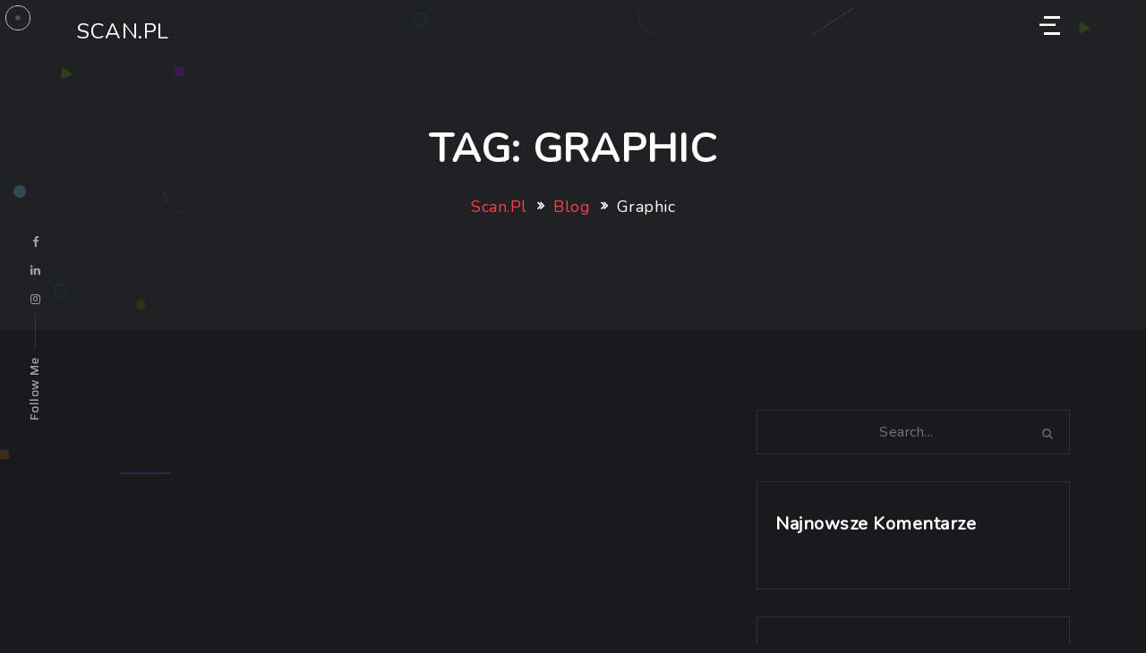

--- FILE ---
content_type: text/html; charset=UTF-8
request_url: https://scan.pl/index.php/tag/graphic/
body_size: 8106
content:
<!DOCTYPE html>
<html lang="pl-PL">
	<head>
		<meta charset="UTF-8" />
		<meta http-equiv="X-UA-Compatible" content="IE=edge"/>
	    <meta name="viewport" content="width=device-width, initial-scale=1"/>
		<link rel="pingback" href="https://scan.pl/xmlrpc.php" />
		<title>graphic &#8211; scan.pl</title>
<meta name='robots' content='max-image-preview:large' />
<link rel='dns-prefetch' href='//fonts.googleapis.com' />
<link rel="alternate" type="application/rss+xml" title="scan.pl &raquo; Kanał z wpisami" href="https://scan.pl/index.php/feed/" />
<link rel="alternate" type="application/rss+xml" title="scan.pl &raquo; Kanał z komentarzami" href="https://scan.pl/index.php/comments/feed/" />
<link rel="alternate" type="application/rss+xml" title="scan.pl &raquo; Kanał z wpisami otagowanymi jako graphic" href="https://scan.pl/index.php/tag/graphic/feed/" />
<style id='wp-img-auto-sizes-contain-inline-css' type='text/css'>
img:is([sizes=auto i],[sizes^="auto," i]){contain-intrinsic-size:3000px 1500px}
/*# sourceURL=wp-img-auto-sizes-contain-inline-css */
</style>

<style id='wp-emoji-styles-inline-css' type='text/css'>

	img.wp-smiley, img.emoji {
		display: inline !important;
		border: none !important;
		box-shadow: none !important;
		height: 1em !important;
		width: 1em !important;
		margin: 0 0.07em !important;
		vertical-align: -0.1em !important;
		background: none !important;
		padding: 0 !important;
	}
/*# sourceURL=wp-emoji-styles-inline-css */
</style>
<link rel='stylesheet' id='wp-block-library-css' href='https://scan.pl/wp-includes/css/dist/block-library/style.min.css?ver=6.9' type='text/css' media='all' />
<style id='classic-theme-styles-inline-css' type='text/css'>
/*! This file is auto-generated */
.wp-block-button__link{color:#fff;background-color:#32373c;border-radius:9999px;box-shadow:none;text-decoration:none;padding:calc(.667em + 2px) calc(1.333em + 2px);font-size:1.125em}.wp-block-file__button{background:#32373c;color:#fff;text-decoration:none}
/*# sourceURL=/wp-includes/css/classic-themes.min.css */
</style>
<style id='global-styles-inline-css' type='text/css'>
:root{--wp--preset--aspect-ratio--square: 1;--wp--preset--aspect-ratio--4-3: 4/3;--wp--preset--aspect-ratio--3-4: 3/4;--wp--preset--aspect-ratio--3-2: 3/2;--wp--preset--aspect-ratio--2-3: 2/3;--wp--preset--aspect-ratio--16-9: 16/9;--wp--preset--aspect-ratio--9-16: 9/16;--wp--preset--color--black: #000000;--wp--preset--color--cyan-bluish-gray: #abb8c3;--wp--preset--color--white: #ffffff;--wp--preset--color--pale-pink: #f78da7;--wp--preset--color--vivid-red: #cf2e2e;--wp--preset--color--luminous-vivid-orange: #ff6900;--wp--preset--color--luminous-vivid-amber: #fcb900;--wp--preset--color--light-green-cyan: #7bdcb5;--wp--preset--color--vivid-green-cyan: #00d084;--wp--preset--color--pale-cyan-blue: #8ed1fc;--wp--preset--color--vivid-cyan-blue: #0693e3;--wp--preset--color--vivid-purple: #9b51e0;--wp--preset--gradient--vivid-cyan-blue-to-vivid-purple: linear-gradient(135deg,rgb(6,147,227) 0%,rgb(155,81,224) 100%);--wp--preset--gradient--light-green-cyan-to-vivid-green-cyan: linear-gradient(135deg,rgb(122,220,180) 0%,rgb(0,208,130) 100%);--wp--preset--gradient--luminous-vivid-amber-to-luminous-vivid-orange: linear-gradient(135deg,rgb(252,185,0) 0%,rgb(255,105,0) 100%);--wp--preset--gradient--luminous-vivid-orange-to-vivid-red: linear-gradient(135deg,rgb(255,105,0) 0%,rgb(207,46,46) 100%);--wp--preset--gradient--very-light-gray-to-cyan-bluish-gray: linear-gradient(135deg,rgb(238,238,238) 0%,rgb(169,184,195) 100%);--wp--preset--gradient--cool-to-warm-spectrum: linear-gradient(135deg,rgb(74,234,220) 0%,rgb(151,120,209) 20%,rgb(207,42,186) 40%,rgb(238,44,130) 60%,rgb(251,105,98) 80%,rgb(254,248,76) 100%);--wp--preset--gradient--blush-light-purple: linear-gradient(135deg,rgb(255,206,236) 0%,rgb(152,150,240) 100%);--wp--preset--gradient--blush-bordeaux: linear-gradient(135deg,rgb(254,205,165) 0%,rgb(254,45,45) 50%,rgb(107,0,62) 100%);--wp--preset--gradient--luminous-dusk: linear-gradient(135deg,rgb(255,203,112) 0%,rgb(199,81,192) 50%,rgb(65,88,208) 100%);--wp--preset--gradient--pale-ocean: linear-gradient(135deg,rgb(255,245,203) 0%,rgb(182,227,212) 50%,rgb(51,167,181) 100%);--wp--preset--gradient--electric-grass: linear-gradient(135deg,rgb(202,248,128) 0%,rgb(113,206,126) 100%);--wp--preset--gradient--midnight: linear-gradient(135deg,rgb(2,3,129) 0%,rgb(40,116,252) 100%);--wp--preset--font-size--small: 13px;--wp--preset--font-size--medium: 20px;--wp--preset--font-size--large: 36px;--wp--preset--font-size--x-large: 42px;--wp--preset--spacing--20: 0.44rem;--wp--preset--spacing--30: 0.67rem;--wp--preset--spacing--40: 1rem;--wp--preset--spacing--50: 1.5rem;--wp--preset--spacing--60: 2.25rem;--wp--preset--spacing--70: 3.38rem;--wp--preset--spacing--80: 5.06rem;--wp--preset--shadow--natural: 6px 6px 9px rgba(0, 0, 0, 0.2);--wp--preset--shadow--deep: 12px 12px 50px rgba(0, 0, 0, 0.4);--wp--preset--shadow--sharp: 6px 6px 0px rgba(0, 0, 0, 0.2);--wp--preset--shadow--outlined: 6px 6px 0px -3px rgb(255, 255, 255), 6px 6px rgb(0, 0, 0);--wp--preset--shadow--crisp: 6px 6px 0px rgb(0, 0, 0);}:where(.is-layout-flex){gap: 0.5em;}:where(.is-layout-grid){gap: 0.5em;}body .is-layout-flex{display: flex;}.is-layout-flex{flex-wrap: wrap;align-items: center;}.is-layout-flex > :is(*, div){margin: 0;}body .is-layout-grid{display: grid;}.is-layout-grid > :is(*, div){margin: 0;}:where(.wp-block-columns.is-layout-flex){gap: 2em;}:where(.wp-block-columns.is-layout-grid){gap: 2em;}:where(.wp-block-post-template.is-layout-flex){gap: 1.25em;}:where(.wp-block-post-template.is-layout-grid){gap: 1.25em;}.has-black-color{color: var(--wp--preset--color--black) !important;}.has-cyan-bluish-gray-color{color: var(--wp--preset--color--cyan-bluish-gray) !important;}.has-white-color{color: var(--wp--preset--color--white) !important;}.has-pale-pink-color{color: var(--wp--preset--color--pale-pink) !important;}.has-vivid-red-color{color: var(--wp--preset--color--vivid-red) !important;}.has-luminous-vivid-orange-color{color: var(--wp--preset--color--luminous-vivid-orange) !important;}.has-luminous-vivid-amber-color{color: var(--wp--preset--color--luminous-vivid-amber) !important;}.has-light-green-cyan-color{color: var(--wp--preset--color--light-green-cyan) !important;}.has-vivid-green-cyan-color{color: var(--wp--preset--color--vivid-green-cyan) !important;}.has-pale-cyan-blue-color{color: var(--wp--preset--color--pale-cyan-blue) !important;}.has-vivid-cyan-blue-color{color: var(--wp--preset--color--vivid-cyan-blue) !important;}.has-vivid-purple-color{color: var(--wp--preset--color--vivid-purple) !important;}.has-black-background-color{background-color: var(--wp--preset--color--black) !important;}.has-cyan-bluish-gray-background-color{background-color: var(--wp--preset--color--cyan-bluish-gray) !important;}.has-white-background-color{background-color: var(--wp--preset--color--white) !important;}.has-pale-pink-background-color{background-color: var(--wp--preset--color--pale-pink) !important;}.has-vivid-red-background-color{background-color: var(--wp--preset--color--vivid-red) !important;}.has-luminous-vivid-orange-background-color{background-color: var(--wp--preset--color--luminous-vivid-orange) !important;}.has-luminous-vivid-amber-background-color{background-color: var(--wp--preset--color--luminous-vivid-amber) !important;}.has-light-green-cyan-background-color{background-color: var(--wp--preset--color--light-green-cyan) !important;}.has-vivid-green-cyan-background-color{background-color: var(--wp--preset--color--vivid-green-cyan) !important;}.has-pale-cyan-blue-background-color{background-color: var(--wp--preset--color--pale-cyan-blue) !important;}.has-vivid-cyan-blue-background-color{background-color: var(--wp--preset--color--vivid-cyan-blue) !important;}.has-vivid-purple-background-color{background-color: var(--wp--preset--color--vivid-purple) !important;}.has-black-border-color{border-color: var(--wp--preset--color--black) !important;}.has-cyan-bluish-gray-border-color{border-color: var(--wp--preset--color--cyan-bluish-gray) !important;}.has-white-border-color{border-color: var(--wp--preset--color--white) !important;}.has-pale-pink-border-color{border-color: var(--wp--preset--color--pale-pink) !important;}.has-vivid-red-border-color{border-color: var(--wp--preset--color--vivid-red) !important;}.has-luminous-vivid-orange-border-color{border-color: var(--wp--preset--color--luminous-vivid-orange) !important;}.has-luminous-vivid-amber-border-color{border-color: var(--wp--preset--color--luminous-vivid-amber) !important;}.has-light-green-cyan-border-color{border-color: var(--wp--preset--color--light-green-cyan) !important;}.has-vivid-green-cyan-border-color{border-color: var(--wp--preset--color--vivid-green-cyan) !important;}.has-pale-cyan-blue-border-color{border-color: var(--wp--preset--color--pale-cyan-blue) !important;}.has-vivid-cyan-blue-border-color{border-color: var(--wp--preset--color--vivid-cyan-blue) !important;}.has-vivid-purple-border-color{border-color: var(--wp--preset--color--vivid-purple) !important;}.has-vivid-cyan-blue-to-vivid-purple-gradient-background{background: var(--wp--preset--gradient--vivid-cyan-blue-to-vivid-purple) !important;}.has-light-green-cyan-to-vivid-green-cyan-gradient-background{background: var(--wp--preset--gradient--light-green-cyan-to-vivid-green-cyan) !important;}.has-luminous-vivid-amber-to-luminous-vivid-orange-gradient-background{background: var(--wp--preset--gradient--luminous-vivid-amber-to-luminous-vivid-orange) !important;}.has-luminous-vivid-orange-to-vivid-red-gradient-background{background: var(--wp--preset--gradient--luminous-vivid-orange-to-vivid-red) !important;}.has-very-light-gray-to-cyan-bluish-gray-gradient-background{background: var(--wp--preset--gradient--very-light-gray-to-cyan-bluish-gray) !important;}.has-cool-to-warm-spectrum-gradient-background{background: var(--wp--preset--gradient--cool-to-warm-spectrum) !important;}.has-blush-light-purple-gradient-background{background: var(--wp--preset--gradient--blush-light-purple) !important;}.has-blush-bordeaux-gradient-background{background: var(--wp--preset--gradient--blush-bordeaux) !important;}.has-luminous-dusk-gradient-background{background: var(--wp--preset--gradient--luminous-dusk) !important;}.has-pale-ocean-gradient-background{background: var(--wp--preset--gradient--pale-ocean) !important;}.has-electric-grass-gradient-background{background: var(--wp--preset--gradient--electric-grass) !important;}.has-midnight-gradient-background{background: var(--wp--preset--gradient--midnight) !important;}.has-small-font-size{font-size: var(--wp--preset--font-size--small) !important;}.has-medium-font-size{font-size: var(--wp--preset--font-size--medium) !important;}.has-large-font-size{font-size: var(--wp--preset--font-size--large) !important;}.has-x-large-font-size{font-size: var(--wp--preset--font-size--x-large) !important;}
:where(.wp-block-post-template.is-layout-flex){gap: 1.25em;}:where(.wp-block-post-template.is-layout-grid){gap: 1.25em;}
:where(.wp-block-term-template.is-layout-flex){gap: 1.25em;}:where(.wp-block-term-template.is-layout-grid){gap: 1.25em;}
:where(.wp-block-columns.is-layout-flex){gap: 2em;}:where(.wp-block-columns.is-layout-grid){gap: 2em;}
:root :where(.wp-block-pullquote){font-size: 1.5em;line-height: 1.6;}
/*# sourceURL=global-styles-inline-css */
</style>
<link rel='stylesheet' id='bootstrapcss-css' href='https://scan.pl/wp-content/themes/keira/css/bootstrap.css?ver=6.9' type='text/css' media='all' />
<link rel='stylesheet' id='fontawesomecss-css' href='https://scan.pl/wp-content/themes/keira/css/font-awesome.css?ver=6.9' type='text/css' media='all' />
<link rel='stylesheet' id='fontscss-css' href='https://scan.pl/wp-content/themes/keira/css/fonts.css?ver=6.9' type='text/css' media='all' />
<link rel='stylesheet' id='animatecss-css' href='https://scan.pl/wp-content/themes/keira/css/animate.css?ver=6.9' type='text/css' media='all' />
<link rel='stylesheet' id='hovercss-css' href='https://scan.pl/wp-content/themes/keira/css/hover-min.css?ver=6.9' type='text/css' media='all' />
<link rel='stylesheet' id='magnificpopupcss-css' href='https://scan.pl/wp-content/themes/keira/css/magnific-popup.css?ver=6.9' type='text/css' media='all' />
<link rel='stylesheet' id='homepages-css' href='https://scan.pl/wp-content/themes/keira/css/homepages.css?ver=6.9' type='text/css' media='all' />
<link rel='stylesheet' id='bg-css' href='https://scan.pl/wp-content/themes/keira/css/default_bg.css?ver=6.9' type='text/css' media='all' />
<link rel='stylesheet' id='color-css' href='https://scan.pl/wp-content/themes/keira/css/default_color.css?ver=6.9' type='text/css' media='all' />
<link rel='stylesheet' id='keirafonts-css' href='//fonts.googleapis.com/css?family=Nunito%7CSaira%3A100%2C200%2C200i%2C300%2C300i%2C400%2C400i%2C500%2C600%2C600i%2C700%2C700i%2C800%2C800i%2C900%2C900i%26display%3Dswap&#038;ver=1.0.0' type='text/css' media='all' />
<link rel='stylesheet' id='elementor-frontend-css' href='https://scan.pl/wp-content/plugins/elementor/assets/css/frontend.min.css?ver=3.34.2' type='text/css' media='all' />
<link rel='stylesheet' id='eael-general-css' href='https://scan.pl/wp-content/plugins/essential-addons-for-elementor-lite/assets/front-end/css/view/general.min.css?ver=6.1.14' type='text/css' media='all' />
<script type="text/javascript" src="https://scan.pl/wp-includes/js/jquery/jquery.min.js?ver=3.7.1" id="jquery-core-js"></script>
<script type="text/javascript" src="https://scan.pl/wp-includes/js/jquery/jquery-migrate.min.js?ver=3.4.1" id="jquery-migrate-js"></script>
<script type="text/javascript" src="https://scan.pl/wp-content/themes/keira/js/typed.js?ver=6.9" id="typedjs-js"></script>
<link rel="https://api.w.org/" href="https://scan.pl/index.php/wp-json/" /><link rel="alternate" title="JSON" type="application/json" href="https://scan.pl/index.php/wp-json/wp/v2/tags/14" /><link rel="EditURI" type="application/rsd+xml" title="RSD" href="https://scan.pl/xmlrpc.php?rsd" />
<meta name="generator" content="WordPress 6.9" />
<meta name="generator" content="Elementor 3.34.2; features: additional_custom_breakpoints; settings: css_print_method-external, google_font-enabled, font_display-auto">
<style type="text/css">.recentcomments a{display:inline !important;padding:0 !important;margin:0 !important;}</style>			<style>
				.e-con.e-parent:nth-of-type(n+4):not(.e-lazyloaded):not(.e-no-lazyload),
				.e-con.e-parent:nth-of-type(n+4):not(.e-lazyloaded):not(.e-no-lazyload) * {
					background-image: none !important;
				}
				@media screen and (max-height: 1024px) {
					.e-con.e-parent:nth-of-type(n+3):not(.e-lazyloaded):not(.e-no-lazyload),
					.e-con.e-parent:nth-of-type(n+3):not(.e-lazyloaded):not(.e-no-lazyload) * {
						background-image: none !important;
					}
				}
				@media screen and (max-height: 640px) {
					.e-con.e-parent:nth-of-type(n+2):not(.e-lazyloaded):not(.e-no-lazyload),
					.e-con.e-parent:nth-of-type(n+2):not(.e-lazyloaded):not(.e-no-lazyload) * {
						background-image: none !important;
					}
				}
			</style>
			<link rel="icon" href="https://scan.pl/wp-content/uploads/2022/01/cropped-logo_ico-32x32.png" sizes="32x32" />
<link rel="icon" href="https://scan.pl/wp-content/uploads/2022/01/cropped-logo_ico-192x192.png" sizes="192x192" />
<link rel="apple-touch-icon" href="https://scan.pl/wp-content/uploads/2022/01/cropped-logo_ico-180x180.png" />
<meta name="msapplication-TileImage" content="https://scan.pl/wp-content/uploads/2022/01/cropped-logo_ico-270x270.png" />
	</head>
    <body data-rsssl=1 class="archive tag tag-graphic tag-14 wp-theme-keira eio-default elementor-default elementor-kit-7">
        
        
        <section class="site-content">

            <!-- start cursor -->

            <div class="cursor"></div>

            <!-- End  Cursor -->

            <!-- start section navbar -->

            <div class="navbar-wrapper none-sq-price">
                <div class="navfixed">
                    <div class="container">
                        <div class="fullcontainer">
                            <div class="row">
                                <div class="col-md-12">
                                    <div class="mylogo">
                                        <a class="logo logo-light" href="https://scan.pl/">
                                            scan.pl            
                                        </a>
                                    </div>
                                    <div class="iconfix">
                                        <a href="#" class="cd-nav-trigger" onclick="return false;">Menu<span class="cd-icon"></span></a>
                                    </div>
                                </div>
                            </div>
                        </div>
                    </div>
                </div>
                <div class="mainmenunav">
                    <div class="cd-primary-nav">
                        <div class="container">
                            <div class="row">
                                <div class="col-md-6">
                                    <nav class="navbar navbar-expand-lg">
                                        <div class="navbar-collapse">
                                           <ul id="menu-navbar" class="navbar-nav list-unstyled"><li id="menu-item-987" class="menu-item menu-item-type-custom menu-item-object-custom menu-item-home menu-item-987"><a href="https://scan.pl">Home</a></li>
<li id="menu-item-306" class="menu-item menu-item-type-post_type menu-item-object-page menu-item-306"><a href="https://scan.pl/index.php/about/">O nas</a></li>
<li id="menu-item-866" class="menu-item menu-item-type-post_type menu-item-object-page menu-item-866"><a href="https://scan.pl/index.php/services/">Oferta</a></li>
<li id="menu-item-304" class="menu-item menu-item-type-post_type menu-item-object-page menu-item-304"><a href="https://scan.pl/index.php/portfolio/">Portfolio</a></li>
<li id="menu-item-865" class="menu-item menu-item-type-post_type menu-item-object-page menu-item-865"><a href="https://scan.pl/index.php/team/">Team</a></li>
<li id="menu-item-305" class="menu-item menu-item-type-post_type menu-item-object-page menu-item-305"><a href="https://scan.pl/index.php/contact/">Kontakt</a></li>
</ul>                                        </div>
                                    </nav>
                                </div>
                                <div class="col-md-6">
                                    <div class="navinfo">
                                        <div class="navfixinfo">
                                            <div class="row">
                                                <div class="col-md-12">
                                                    <div class="testtest">
                                                        <div class="contact-block">
                                                            <h4 class="maintitle">EMAIL</h4>
                                                            <span class="email">maciej@scan.pl</span>
                                                        </div>
                                                    </div>
                                                </div>
                                                <div class="col-md-12">
                                                    <div class="testtest">
                                                        <div class="contact-block">
                                                            <h4 class="maintitle">CALL US</h4>
                                                            <span class="tel">+48 95 741 2024</span>
                                                        </div>
                                                    </div>
                                                </div>
                                                <div class="col-md-12">
                                                    <div class="testtest">
                                                        <div class="contact-block">
                                                            <h4 class="maintitle">ADRES</h4>
                                                            <span class="address">ul. Mieszka I 23, 66-300 Międzyrzecz</span>
                                                        </div>
                                                    </div>
                                                </div>
                                            </div>
                                        </div>
                                    </div>
                                </div>
                            </div>
                        </div>
                    </div>
                </div>
            </div>

            <!-- End section navbar -->

            <!-- start section header follow -->

            <div class="header-follow">
                <ul>
                    <li>
                        <a class="facebook" href="https://www.facebook.com/scansystems.miedzyrzecz"><i class="fa fa-facebook"></i></a>
                    </li>
                    <li>
                        <a class="linkedin" href="https://www.linkedin.com/in/maciej-grobys-02846322a/"><i class="fa fa-linkedin"></i></a>
                    </li>
                    <li>
                        <a class="instagram" href="https://www.instagram.com/scan_systems/"><i class="fa fa-instagram"></i></a>
                    </li>
                </ul>
                <p>Follow Me</p>
            </div>

            <!-- End section header follow -->
        <main class="cd-content">
            <section class="breadcrumb-header text-center">
                <div class="container">
                                        <div class="title-header">
                            <h1>Tag: graphic</h1>
                        </div>
                        <ul class="list-unstyled">
                            <li><a href="https://scan.pl/">scan.pl</a></li>
                            <li><a href="https://scan.pl/blog">Blog</a></li>
                            <li>graphic</li>
                        </ul>
                                </div>
        </section>
        <div class="container journal blog pt-90 pb-90">
            <div class="row">
                <div class="col-lg-8 col-sm-12">
                                        <div class="clearfix"></div>
                    <div class="pagination-numbers">
                                            </div>
                </div>
                <div class="col-lg-4 col-sm-12">
                    <div class="sidebar">
                        <section id="search-2" class="widget widget_search"><form role="search" method="get" class="search-form" action="https://scan.pl/" >
    <label for="s">
        <span class="screen-reader-text">Search for:</span>
    </label>
    <input type="search" id="s" class="search-field" value="" placeholder="Search..." name="s" required="required" />
	<button type="submit" class="search-submit"><i class="fa fa-search"></i></button>
</form></section><section id="recent-comments-2" class="widget widget_recent_comments"><h6 class="widget-title">Najnowsze komentarze</h6><ul id="recentcomments"></ul></section><section id="categories-3" class="widget widget_categories"><h6 class="widget-title">Categories</h6>
			<ul>
				<li class="cat-item-none">Brak kategorii</li>			</ul>

			</section>                    </div>
                </div>
            </div>
        </div>

                <div id="footer" class="text-center">
                    <div class="container ">
                        <div class="row">
                            <div class="col-md-12 col-lg-6">
                                <div class="copyright">
                                    <span>© Copyrights SCAN SYSTEMS 2025. All Rights Reserved.</span>
                                </div>
                            </div>
                            <div class="col-md-12 col-lg-6 initialdisp">
                                <div id="news" class="news">
                                <div id="mc4wp_form_widget-1" class="form-inline widget_mc4wp_form_widget"></div>                                </div>
                            </div>
                        </div>
                    </div>
                    <div class="line"></div>
                </div>
            </main>
             <!-- start Back to top button -->
            <a class="top-link hide" href="" id="js-top">
                <i class="fa fa-angle-up"></i>
                <span class="screen-reader-text">Back to top</span>
            </a>
            <!-- End Back to top button -->

            <!-- start overlay nav -->
            <div class="cd-overlay-nav">
                <span></span>
            </div>
            <div class="cd-overlay-content">
                <span></span>
            </div>
            <!-- End overlay nav -->
        </section>
        <script type="speculationrules">
{"prefetch":[{"source":"document","where":{"and":[{"href_matches":"/*"},{"not":{"href_matches":["/wp-*.php","/wp-admin/*","/wp-content/uploads/*","/wp-content/*","/wp-content/plugins/*","/wp-content/themes/keira/*","/*\\?(.+)"]}},{"not":{"selector_matches":"a[rel~=\"nofollow\"]"}},{"not":{"selector_matches":".no-prefetch, .no-prefetch a"}}]},"eagerness":"conservative"}]}
</script>
			<script>
				const lazyloadRunObserver = () => {
					const lazyloadBackgrounds = document.querySelectorAll( `.e-con.e-parent:not(.e-lazyloaded)` );
					const lazyloadBackgroundObserver = new IntersectionObserver( ( entries ) => {
						entries.forEach( ( entry ) => {
							if ( entry.isIntersecting ) {
								let lazyloadBackground = entry.target;
								if( lazyloadBackground ) {
									lazyloadBackground.classList.add( 'e-lazyloaded' );
								}
								lazyloadBackgroundObserver.unobserve( entry.target );
							}
						});
					}, { rootMargin: '200px 0px 200px 0px' } );
					lazyloadBackgrounds.forEach( ( lazyloadBackground ) => {
						lazyloadBackgroundObserver.observe( lazyloadBackground );
					} );
				};
				const events = [
					'DOMContentLoaded',
					'elementor/lazyload/observe',
				];
				events.forEach( ( event ) => {
					document.addEventListener( event, lazyloadRunObserver );
				} );
			</script>
			<script type="text/javascript" src="https://scan.pl/wp-content/themes/keira/js/popper.min.js?ver=6.9" id="popperjs-js"></script>
<script type="text/javascript" src="https://scan.pl/wp-content/themes/keira/js/bootstrap.min.js?ver=6.9" id="bootstrapjs-js"></script>
<script type="text/javascript" src="https://scan.pl/wp-content/themes/keira/js/velocity.min.js?ver=6.9" id="velocityjs-js"></script>
<script type="text/javascript" src="https://scan.pl/wp-content/themes/keira/js/navtoogle.js?ver=6.9" id="navtooglejs-js"></script>
<script type="text/javascript" src="https://scan.pl/wp-content/themes/keira/js/TweenMax.min.js?ver=6.9" id="TweenMaxjs-js"></script>
<script type="text/javascript" src="https://scan.pl/wp-content/themes/keira/js/jquery.magnific-popup.js?ver=6.9" id="magnificpopupjs-js"></script>
<script type="text/javascript" src="https://scan.pl/wp-content/themes/keira/js/maginficpopup.js?ver=6.9" id="popupjs-js"></script>
<script type="text/javascript" src="https://scan.pl/wp-content/themes/keira/js/jquery.nicescroll.min.js?ver=6.9" id="nicescrolljs-js"></script>
<script type="text/javascript" src="https://scan.pl/wp-content/themes/keira/js/custom.js?ver=6.9" id="mainjs-js"></script>
<script type="text/javascript" id="eael-general-js-extra">
/* <![CDATA[ */
var localize = {"ajaxurl":"https://scan.pl/wp-admin/admin-ajax.php","nonce":"852119b42c","i18n":{"added":"Added ","compare":"Compare","loading":"Loading..."},"eael_translate_text":{"required_text":"is a required field","invalid_text":"Invalid","billing_text":"Billing","shipping_text":"Shipping","fg_mfp_counter_text":"of"},"page_permalink":"","cart_redirectition":"","cart_page_url":"","el_breakpoints":{"mobile":{"label":"Mobilny pionowy","value":767,"default_value":767,"direction":"max","is_enabled":true},"mobile_extra":{"label":"Mobilny poziomy","value":880,"default_value":880,"direction":"max","is_enabled":false},"tablet":{"label":"Pionowy tablet","value":1024,"default_value":1024,"direction":"max","is_enabled":true},"tablet_extra":{"label":"Poziomy tablet","value":1200,"default_value":1200,"direction":"max","is_enabled":false},"laptop":{"label":"Laptop","value":1366,"default_value":1366,"direction":"max","is_enabled":false},"widescreen":{"label":"Szeroki ekran","value":2400,"default_value":2400,"direction":"min","is_enabled":false}},"ParticleThemesData":{"default":"{\"particles\":{\"number\":{\"value\":160,\"density\":{\"enable\":true,\"value_area\":800}},\"color\":{\"value\":\"#ffffff\"},\"shape\":{\"type\":\"circle\",\"stroke\":{\"width\":0,\"color\":\"#000000\"},\"polygon\":{\"nb_sides\":5},\"image\":{\"src\":\"img/github.svg\",\"width\":100,\"height\":100}},\"opacity\":{\"value\":0.5,\"random\":false,\"anim\":{\"enable\":false,\"speed\":1,\"opacity_min\":0.1,\"sync\":false}},\"size\":{\"value\":3,\"random\":true,\"anim\":{\"enable\":false,\"speed\":40,\"size_min\":0.1,\"sync\":false}},\"line_linked\":{\"enable\":true,\"distance\":150,\"color\":\"#ffffff\",\"opacity\":0.4,\"width\":1},\"move\":{\"enable\":true,\"speed\":6,\"direction\":\"none\",\"random\":false,\"straight\":false,\"out_mode\":\"out\",\"bounce\":false,\"attract\":{\"enable\":false,\"rotateX\":600,\"rotateY\":1200}}},\"interactivity\":{\"detect_on\":\"canvas\",\"events\":{\"onhover\":{\"enable\":true,\"mode\":\"repulse\"},\"onclick\":{\"enable\":true,\"mode\":\"push\"},\"resize\":true},\"modes\":{\"grab\":{\"distance\":400,\"line_linked\":{\"opacity\":1}},\"bubble\":{\"distance\":400,\"size\":40,\"duration\":2,\"opacity\":8,\"speed\":3},\"repulse\":{\"distance\":200,\"duration\":0.4},\"push\":{\"particles_nb\":4},\"remove\":{\"particles_nb\":2}}},\"retina_detect\":true}","nasa":"{\"particles\":{\"number\":{\"value\":250,\"density\":{\"enable\":true,\"value_area\":800}},\"color\":{\"value\":\"#ffffff\"},\"shape\":{\"type\":\"circle\",\"stroke\":{\"width\":0,\"color\":\"#000000\"},\"polygon\":{\"nb_sides\":5},\"image\":{\"src\":\"img/github.svg\",\"width\":100,\"height\":100}},\"opacity\":{\"value\":1,\"random\":true,\"anim\":{\"enable\":true,\"speed\":1,\"opacity_min\":0,\"sync\":false}},\"size\":{\"value\":3,\"random\":true,\"anim\":{\"enable\":false,\"speed\":4,\"size_min\":0.3,\"sync\":false}},\"line_linked\":{\"enable\":false,\"distance\":150,\"color\":\"#ffffff\",\"opacity\":0.4,\"width\":1},\"move\":{\"enable\":true,\"speed\":1,\"direction\":\"none\",\"random\":true,\"straight\":false,\"out_mode\":\"out\",\"bounce\":false,\"attract\":{\"enable\":false,\"rotateX\":600,\"rotateY\":600}}},\"interactivity\":{\"detect_on\":\"canvas\",\"events\":{\"onhover\":{\"enable\":true,\"mode\":\"bubble\"},\"onclick\":{\"enable\":true,\"mode\":\"repulse\"},\"resize\":true},\"modes\":{\"grab\":{\"distance\":400,\"line_linked\":{\"opacity\":1}},\"bubble\":{\"distance\":250,\"size\":0,\"duration\":2,\"opacity\":0,\"speed\":3},\"repulse\":{\"distance\":400,\"duration\":0.4},\"push\":{\"particles_nb\":4},\"remove\":{\"particles_nb\":2}}},\"retina_detect\":true}","bubble":"{\"particles\":{\"number\":{\"value\":15,\"density\":{\"enable\":true,\"value_area\":800}},\"color\":{\"value\":\"#1b1e34\"},\"shape\":{\"type\":\"polygon\",\"stroke\":{\"width\":0,\"color\":\"#000\"},\"polygon\":{\"nb_sides\":6},\"image\":{\"src\":\"img/github.svg\",\"width\":100,\"height\":100}},\"opacity\":{\"value\":0.3,\"random\":true,\"anim\":{\"enable\":false,\"speed\":1,\"opacity_min\":0.1,\"sync\":false}},\"size\":{\"value\":50,\"random\":false,\"anim\":{\"enable\":true,\"speed\":10,\"size_min\":40,\"sync\":false}},\"line_linked\":{\"enable\":false,\"distance\":200,\"color\":\"#ffffff\",\"opacity\":1,\"width\":2},\"move\":{\"enable\":true,\"speed\":8,\"direction\":\"none\",\"random\":false,\"straight\":false,\"out_mode\":\"out\",\"bounce\":false,\"attract\":{\"enable\":false,\"rotateX\":600,\"rotateY\":1200}}},\"interactivity\":{\"detect_on\":\"canvas\",\"events\":{\"onhover\":{\"enable\":false,\"mode\":\"grab\"},\"onclick\":{\"enable\":false,\"mode\":\"push\"},\"resize\":true},\"modes\":{\"grab\":{\"distance\":400,\"line_linked\":{\"opacity\":1}},\"bubble\":{\"distance\":400,\"size\":40,\"duration\":2,\"opacity\":8,\"speed\":3},\"repulse\":{\"distance\":200,\"duration\":0.4},\"push\":{\"particles_nb\":4},\"remove\":{\"particles_nb\":2}}},\"retina_detect\":true}","snow":"{\"particles\":{\"number\":{\"value\":450,\"density\":{\"enable\":true,\"value_area\":800}},\"color\":{\"value\":\"#fff\"},\"shape\":{\"type\":\"circle\",\"stroke\":{\"width\":0,\"color\":\"#000000\"},\"polygon\":{\"nb_sides\":5},\"image\":{\"src\":\"img/github.svg\",\"width\":100,\"height\":100}},\"opacity\":{\"value\":0.5,\"random\":true,\"anim\":{\"enable\":false,\"speed\":1,\"opacity_min\":0.1,\"sync\":false}},\"size\":{\"value\":5,\"random\":true,\"anim\":{\"enable\":false,\"speed\":40,\"size_min\":0.1,\"sync\":false}},\"line_linked\":{\"enable\":false,\"distance\":500,\"color\":\"#ffffff\",\"opacity\":0.4,\"width\":2},\"move\":{\"enable\":true,\"speed\":6,\"direction\":\"bottom\",\"random\":false,\"straight\":false,\"out_mode\":\"out\",\"bounce\":false,\"attract\":{\"enable\":false,\"rotateX\":600,\"rotateY\":1200}}},\"interactivity\":{\"detect_on\":\"canvas\",\"events\":{\"onhover\":{\"enable\":true,\"mode\":\"bubble\"},\"onclick\":{\"enable\":true,\"mode\":\"repulse\"},\"resize\":true},\"modes\":{\"grab\":{\"distance\":400,\"line_linked\":{\"opacity\":0.5}},\"bubble\":{\"distance\":400,\"size\":4,\"duration\":0.3,\"opacity\":1,\"speed\":3},\"repulse\":{\"distance\":200,\"duration\":0.4},\"push\":{\"particles_nb\":4},\"remove\":{\"particles_nb\":2}}},\"retina_detect\":true}","nyan_cat":"{\"particles\":{\"number\":{\"value\":150,\"density\":{\"enable\":false,\"value_area\":800}},\"color\":{\"value\":\"#ffffff\"},\"shape\":{\"type\":\"star\",\"stroke\":{\"width\":0,\"color\":\"#000000\"},\"polygon\":{\"nb_sides\":5},\"image\":{\"src\":\"http://wiki.lexisnexis.com/academic/images/f/fb/Itunes_podcast_icon_300.jpg\",\"width\":100,\"height\":100}},\"opacity\":{\"value\":0.5,\"random\":false,\"anim\":{\"enable\":false,\"speed\":1,\"opacity_min\":0.1,\"sync\":false}},\"size\":{\"value\":4,\"random\":true,\"anim\":{\"enable\":false,\"speed\":40,\"size_min\":0.1,\"sync\":false}},\"line_linked\":{\"enable\":false,\"distance\":150,\"color\":\"#ffffff\",\"opacity\":0.4,\"width\":1},\"move\":{\"enable\":true,\"speed\":14,\"direction\":\"left\",\"random\":false,\"straight\":true,\"out_mode\":\"out\",\"bounce\":false,\"attract\":{\"enable\":false,\"rotateX\":600,\"rotateY\":1200}}},\"interactivity\":{\"detect_on\":\"canvas\",\"events\":{\"onhover\":{\"enable\":false,\"mode\":\"grab\"},\"onclick\":{\"enable\":true,\"mode\":\"repulse\"},\"resize\":true},\"modes\":{\"grab\":{\"distance\":200,\"line_linked\":{\"opacity\":1}},\"bubble\":{\"distance\":400,\"size\":40,\"duration\":2,\"opacity\":8,\"speed\":3},\"repulse\":{\"distance\":200,\"duration\":0.4},\"push\":{\"particles_nb\":4},\"remove\":{\"particles_nb\":2}}},\"retina_detect\":true}"},"eael_login_nonce":"b947d06a04","eael_register_nonce":"c6beb547d5","eael_lostpassword_nonce":"41b75e88d8","eael_resetpassword_nonce":"2e01748558"};
//# sourceURL=eael-general-js-extra
/* ]]> */
</script>
<script type="text/javascript" src="https://scan.pl/wp-content/plugins/essential-addons-for-elementor-lite/assets/front-end/js/view/general.min.js?ver=6.1.14" id="eael-general-js"></script>
<script id="wp-emoji-settings" type="application/json">
{"baseUrl":"https://s.w.org/images/core/emoji/17.0.2/72x72/","ext":".png","svgUrl":"https://s.w.org/images/core/emoji/17.0.2/svg/","svgExt":".svg","source":{"concatemoji":"https://scan.pl/wp-includes/js/wp-emoji-release.min.js?ver=6.9"}}
</script>
<script type="module">
/* <![CDATA[ */
/*! This file is auto-generated */
const a=JSON.parse(document.getElementById("wp-emoji-settings").textContent),o=(window._wpemojiSettings=a,"wpEmojiSettingsSupports"),s=["flag","emoji"];function i(e){try{var t={supportTests:e,timestamp:(new Date).valueOf()};sessionStorage.setItem(o,JSON.stringify(t))}catch(e){}}function c(e,t,n){e.clearRect(0,0,e.canvas.width,e.canvas.height),e.fillText(t,0,0);t=new Uint32Array(e.getImageData(0,0,e.canvas.width,e.canvas.height).data);e.clearRect(0,0,e.canvas.width,e.canvas.height),e.fillText(n,0,0);const a=new Uint32Array(e.getImageData(0,0,e.canvas.width,e.canvas.height).data);return t.every((e,t)=>e===a[t])}function p(e,t){e.clearRect(0,0,e.canvas.width,e.canvas.height),e.fillText(t,0,0);var n=e.getImageData(16,16,1,1);for(let e=0;e<n.data.length;e++)if(0!==n.data[e])return!1;return!0}function u(e,t,n,a){switch(t){case"flag":return n(e,"\ud83c\udff3\ufe0f\u200d\u26a7\ufe0f","\ud83c\udff3\ufe0f\u200b\u26a7\ufe0f")?!1:!n(e,"\ud83c\udde8\ud83c\uddf6","\ud83c\udde8\u200b\ud83c\uddf6")&&!n(e,"\ud83c\udff4\udb40\udc67\udb40\udc62\udb40\udc65\udb40\udc6e\udb40\udc67\udb40\udc7f","\ud83c\udff4\u200b\udb40\udc67\u200b\udb40\udc62\u200b\udb40\udc65\u200b\udb40\udc6e\u200b\udb40\udc67\u200b\udb40\udc7f");case"emoji":return!a(e,"\ud83e\u1fac8")}return!1}function f(e,t,n,a){let r;const o=(r="undefined"!=typeof WorkerGlobalScope&&self instanceof WorkerGlobalScope?new OffscreenCanvas(300,150):document.createElement("canvas")).getContext("2d",{willReadFrequently:!0}),s=(o.textBaseline="top",o.font="600 32px Arial",{});return e.forEach(e=>{s[e]=t(o,e,n,a)}),s}function r(e){var t=document.createElement("script");t.src=e,t.defer=!0,document.head.appendChild(t)}a.supports={everything:!0,everythingExceptFlag:!0},new Promise(t=>{let n=function(){try{var e=JSON.parse(sessionStorage.getItem(o));if("object"==typeof e&&"number"==typeof e.timestamp&&(new Date).valueOf()<e.timestamp+604800&&"object"==typeof e.supportTests)return e.supportTests}catch(e){}return null}();if(!n){if("undefined"!=typeof Worker&&"undefined"!=typeof OffscreenCanvas&&"undefined"!=typeof URL&&URL.createObjectURL&&"undefined"!=typeof Blob)try{var e="postMessage("+f.toString()+"("+[JSON.stringify(s),u.toString(),c.toString(),p.toString()].join(",")+"));",a=new Blob([e],{type:"text/javascript"});const r=new Worker(URL.createObjectURL(a),{name:"wpTestEmojiSupports"});return void(r.onmessage=e=>{i(n=e.data),r.terminate(),t(n)})}catch(e){}i(n=f(s,u,c,p))}t(n)}).then(e=>{for(const n in e)a.supports[n]=e[n],a.supports.everything=a.supports.everything&&a.supports[n],"flag"!==n&&(a.supports.everythingExceptFlag=a.supports.everythingExceptFlag&&a.supports[n]);var t;a.supports.everythingExceptFlag=a.supports.everythingExceptFlag&&!a.supports.flag,a.supports.everything||((t=a.source||{}).concatemoji?r(t.concatemoji):t.wpemoji&&t.twemoji&&(r(t.twemoji),r(t.wpemoji)))});
//# sourceURL=https://scan.pl/wp-includes/js/wp-emoji-loader.min.js
/* ]]> */
</script>
    </body>
</html>

<!-- Page cached by LiteSpeed Cache 7.7 on 2026-01-26 23:28:49 -->

--- FILE ---
content_type: text/css
request_url: https://scan.pl/wp-content/themes/keira/css/homepages.css?ver=6.9
body_size: 12223
content:
/***************************************************************************************************************
||||||||||||||||||||||||||||       MASTER STYLESHEET FOR KEIRA               ||||||||||||||||||||||||||||||||||
****************************************************************************************************************
    Project:        Keira - Personal Portfolio WordPress Theme
    Version:        1.0
    Author:         inaikas


||||||||||||||||||||||||||||              TABLE OF CONTENT                  ||||||||||||||||||||||||||||||||||||
****************************************************************************************************************
****************************************************************************************************************

1- General Style
2- Header 
3- About
4- services
5- Counter
6- Portfolio
7- resume
8- Team
9- journal
10- Contact
11- Header Follow
12- Single
13- Siebar
14- Single Blog
15- 404


||||||||||||||||||||||||||||              COLOR CODES                       ||||||||||||||||||||||||||||||||||||
****************************************************************************************************************
****************************************************************************************************************

# Main Color (text):        
# Dark grey (text):         
# Dark Gray (headings)      
# Dark Gray (Links)         
# Background                
# Background Two            
a (standard):              
a (visited):                
a (active):                 

||||||||||||||||||||||||||||              Typography                        ||||||||||||||||||||||||||||||||||||
****************************************************************************************************************
****************************************************************************************************************

Fonts One: "Nunito"
Fonts Two: "Saira"

Notes:  Google Fonts


****************************************************************************************************************
||||||||||||||||||||||||||||            End TABLE OF CONTENT                ||||||||||||||||||||||||||||||||||||
****************************************************************************************************************/


/************************** 
* 1. General Style
***************************/
/************************** 
* Transition
***************************/
.transition, .btn, .btn:hover,
.btn:focus, .draw:hover, .navbar-wrapper .navfixed .container .fullcontainer .row .col-md-12 .iconfix .cd-nav-trigger, .navbar-wrapper .mainmenunav .navbar .navbar-collapse li p, .navbar-wrapper .mainmenunav .navbar .navbar-collapse li:hover p, .navbar-wrapper .mainmenunav .navbar .navbar-collapse li a, .navbar-wrapper .mainmenunav .navbar .navbar-collapse li a:before, .nav-styletwo.sq-price, .nav-styletwo .menu-toggle .bar, .nav-styletwo .navbar .navbar-collapse .navbar-nav .nav-item a::after, .none-sq-price, .top-link, .alert, .alert .btn-close, a:hover,
a:focus,
.fa:hover,
.navbar-header .navbar-brand span,
.navbar-inverse .navbar-nav li a:hover,
.navbar-inverse .navbar-nav li a:focus,
.cont-services .services-block .fa,
.portfolio .portfolio-list .nav li:hover, .fa, .read-more, .services .cont-services .servfix .services-block, .services .cont-services .servfix .services-block figure img, .services .cont-services .servfix .services-block:hover .image-box-img, .services .cont-services .servfix .services-block:hover, .portfolio .portfolio-item .portfolio-thumbnail, .portfolio .portfolio-item .portfolio-thumbnail:hover, .portfolio .portfolio-item .portfolio-thumbnail:hover .top-thumbnail img, .portfolio .portfolio-item .portfolio-thumbnail:hover .botom-thumbnail, .portfolio .portfolio-item .portfolio-thumbnail .top-thumbnail img, .portfolio .portfolio-item .portfolio-thumbnail .overlay, .portfolio .portfolio-item .portfolio-thumbnail .overlay:hover, .portfolio .portfolio-item .portfolio-thumbnail .botom-thumbnail, .resume .resume-info:before, .resume .resume-info:hover:before, .team .teamiteam:hover .imgteam img, .team .teamiteam:hover .socials-media, .team .teamiteam .imgteam, .team .teamiteam .imgteam img, .team .teamiteam .imgteam .socials-media, .team .teamiteam .imgteam .socials-media ul li, .team .teamiteam .imgteam .socials-media ul li:hover, .snip1 *, .snip1:after, .contact .socials-media ul li, .contact .socials-media ul li:hover, .blog-details .blog-single .post .post-img img, .blog-details .blog-single .post .post-img:hover img, .blog-details .blog-single .post .post-content .post-title a h4, .blog-details .blog-single .post .post-content .post-title a h4:hover, .blog-sidebar .sidebar-categories .categories-list li a:hover, .blog-sidebar .sidebar-posts .post-inner .post-info h5 a:hover, .blog-sidebar .sidebar-archives .archives-list li a:hover, .blog-sidebar .sidebar-tags .tags-list li a:hover {
  -webkit-transition: all .5s ease-in-out !important;
  -o-transition: all .5s ease-in-out !important;
  transition: all .5s ease-in-out !important; }

/************************** 
* Box Shadow
***************************/
.box-shadownone, .btn:hover,
.btn:focus, .form-control:focus, .resume .resume-info {
  -webkit-box-shadow: none;
  box-shadow: none; }

/************************** 
* Box Sizing
***************************/
.box-sizing, body {
  -moz-box-sizing: border-box;
  -ms-box-sizing: border-box;
  -o-box-sizing: border-box;
  -webkit-box-sizing: border-box;
  box-sizing: border-box; }

/************************** 
* Transition Transforme
***************************/
.transTransforme {
  -webkit-transition: transform 330ms ease-out;
  -moz-transition: transform 330ms ease-out;
  -o-transition: transform 330ms ease-out;
  transition: transform 330ms ease-out; }

/************************** 
* Body Style
***************************/
body {
  font-family: "Nunito";
  font-size: 16px;
  font-weight: 400;
  color: #e0e0e0;
  line-height: 1.9;
  letter-spacing: 0.5px;
  overflow-x: hidden;
  margin: 0 auto;
  padding: 0;
  word-wrap: break-word;
  background-image: url(../images/bg-paterns.png);
  width: 100%;
  height: 100%; }

body.home {
    overflow: hidden; }

body.blog {
      overflow-y: auto; }

/************************** 
* WordPress Core
***************************/

.aligncenter,
div.aligncenter {
    display: block;
    margin: 5px auto 5px auto;
}

.alignright {
    float:right;
    margin: 5px 0 20px 20px;
}

.alignleft {
    float: left;
    margin: 5px 20px 20px 0;
}

.wp-caption {
    background: #222;
    border: 1px solid #f0f0f0;
    max-width: 96%;
    padding: 5px 3px 10px;
    text-align: center;
}

.wp-caption p.wp-caption-text {
    font-size: 11px;
    line-height: 17px;
    margin: 0;
    padding: 0 4px 5px;
}

.gallery-caption {
    display: block;
    width: 100%;
}

.bypostauthor {
    color: #fff;
}

.sticky {
    overflow: hidden;
}

.screen-reader-text {
    font-style: normal;
}

.nojq {
  z-index: 9999999999 !important;
}

/************************** 
* Transition
***************************/
.transition, .btn, .btn:hover,
.btn:focus, .draw:hover, .navbar-wrapper .navfixed .container .fullcontainer .row .col-md-12 .iconfix .cd-nav-trigger, .navbar-wrapper .mainmenunav .navbar .navbar-collapse li p, .navbar-wrapper .mainmenunav .navbar .navbar-collapse li:hover p, .navbar-wrapper .mainmenunav .navbar .navbar-collapse li a, .navbar-wrapper .mainmenunav .navbar .navbar-collapse li a:before, .nav-styletwo.sq-price, .nav-styletwo .menu-toggle .bar, .nav-styletwo .navbar .navbar-collapse .navbar-nav .nav-item a::after, .none-sq-price, .top-link, .alert, .alert .btn-close, a:hover,
a:focus,
.fa:hover,
.navbar-header .navbar-brand span,
.navbar-inverse .navbar-nav li a:hover,
.navbar-inverse .navbar-nav li a:focus,
.cont-services .services-block .fa,
.portfolio .portfolio-list .nav li:hover, .fa, .read-more, .services .cont-services .servfix .services-block, .services .cont-services .servfix .services-block figure img, .services .cont-services .servfix .services-block:hover .image-box-img, .services .cont-services .servfix .services-block:hover, .portfolio .portfolio-item .portfolio-thumbnail, .portfolio .portfolio-item .portfolio-thumbnail:hover, .portfolio .portfolio-item .portfolio-thumbnail:hover .top-thumbnail img, .portfolio .portfolio-item .portfolio-thumbnail:hover .botom-thumbnail, .portfolio .portfolio-item .portfolio-thumbnail .top-thumbnail img, .portfolio .portfolio-item .portfolio-thumbnail .overlay, .portfolio .portfolio-item .portfolio-thumbnail .overlay:hover, .portfolio .portfolio-item .portfolio-thumbnail .botom-thumbnail, .resume .resume-info:before, .resume .resume-info:hover:before, .team .teamiteam:hover .imgteam img, .team .teamiteam:hover .socials-media, .team .teamiteam .imgteam, .team .teamiteam .imgteam img, .team .teamiteam .imgteam .socials-media, .team .teamiteam .imgteam .socials-media ul li, .team .teamiteam .imgteam .socials-media ul li:hover, .snip1 *, .snip1:after, .contact .socials-media ul li, .contact .socials-media ul li:hover, .blog-details .blog-single .post .post-img img, .blog-details .blog-single .post .post-img:hover img, .blog-details .blog-single .post .post-content .post-title a h4, .blog-details .blog-single .post .post-content .post-title a h4:hover, .blog-sidebar .sidebar-categories .categories-list li a:hover, .blog-sidebar .sidebar-posts .post-inner .post-info h5 a:hover, .blog-sidebar .sidebar-archives .archives-list li a:hover, .blog-sidebar .sidebar-tags .tags-list li a:hover {
  -webkit-transition: all .5s ease-in-out !important;
  -o-transition: all .5s ease-in-out !important;
  transition: all .5s ease-in-out !important; }

.elementor-widget {
    margin-bottom: 0!important;
}

/************************** 
* Box Shadow
***************************/
.box-shadownone, .btn:hover,
.btn:focus, .form-control:focus, .resume .resume-info {
  -webkit-box-shadow: none;
  box-shadow: none; }

/************************** 
* Box Sizing
***************************/
.box-sizing, body {
  -moz-box-sizing: border-box;
  -ms-box-sizing: border-box;
  -o-box-sizing: border-box;
  -webkit-box-sizing: border-box;
  box-sizing: border-box; }

/************************** 
* Transition Transforme
***************************/
.transTransforme {
  -webkit-transition: transform 330ms ease-out;
  -moz-transition: transform 330ms ease-out;
  -o-transition: transform 330ms ease-out;
  transition: transform 330ms ease-out; }
/************************** 
* Footer
***************************/
#footer {
  padding: 20px;
  height: 100%;
  position: relative; }
  @media (max-width: 767px) {
    #footer {
      padding: 20px 10px; } }
  @media (min-width: 768px) and (max-width: 991px) {
    #footer {
      padding: 20px 10px; } }
  #footer .line {
    position: absolute;
    width: 100%;
    height: 1px;
    top: 0;
    right: 0;
    background: rgba(255, 255, 255, 0.1);
    overflow: hidden; }
    #footer .line:before {
      display: block;
      content: "";
      position: absolute;
      width: 20vh;
      height: 100%;
      top: 0;
      right: -50%;
      -webkit-animation: run 8s 0s infinite;
      animation: run 8s 0s infinite;
      -webkit-animation-fill-mode: forwards;
      animation-fill-mode: forwards;
      -webkit-animation-timing-function: cubic-bezier(0.4, 0.26, 0, 0.97);
      animation-timing-function: cubic-bezier(0.4, 0.26, 0, 0.97); }
  #footer .copyright {
    height: 100%;
    display: flex;
    text-align: left;
    align-items: center; }
    @media (max-width: 767px) {
      #footer .copyright {
        display: inherit;
        text-align: center;
        margin-bottom: 30px; } }
    @media (min-width: 768px) and (max-width: 991px) {
      #footer .copyright {
        display: inherit;
        text-align: center;
        margin-bottom: 30px; } }
    #footer .copyright span {
      margin: 0;
      font-family: "Saira";
      font-size: 16px;
      line-height: 1.9;
      letter-spacing: 0.5px;
      font-weight: 400;
      color: #9da1a5;
      text-transform: capitalize; }
  #footer .news .form-inline {
    height: 100%;
    display: flex;
    justify-content: center;
    align-items: center;
    float: right; }
    @media (max-width: 767px) {
      #footer .news .form-inline {
        display: inherit;
        float: none; } }
    @media (min-width: 768px) and (max-width: 991px) {
      #footer .news .form-inline {
        display: inherit;
        float: none; } }
      #footer .news .form-inline .mc4wp-form-fields  {
          height: 100%;
          display: flex;
          justify-content: center;
          align-items: center;
          float: right;
      }
      @media (max-width: 991.99px) {
        #footer .news .form-inline .mc4wp-form-fields  {
          display: inherit;
          float: none;
      } }
    #footer .news .form-inline span {
      margin-bottom: 0;
      margin: 0;
      font-family: "Saira";
      font-size: 16px;
      line-height: 1.9;
      letter-spacing: 0.5px;
      font-weight: 400;
      color: #9da1a5;
      text-transform: capitalize;
      margin-right: 20px; }
      @media (max-width: 767px) {
        #footer .news .form-inline span {
          margin-right: 0;
          margin-bottom: 10px; } }
      @media (min-width: 768px) and (max-width: 991px) {
        #footer .news .form-inline span {
          margin-right: 0;
          margin-bottom: 10px; } }
    #footer .news .form-inline .form-group {
      width: 50%;
      position: relative; }
      @media (max-width: 767px) {
        #footer .news .form-inline .form-group {
          width: 100%;
          position: relative; } }
      @media (min-width: 768px) and (max-width: 991px) {
        #footer .news .form-inline .form-group {
          width: 100%;
          position: relative; } }
      #footer .news .form-inline .form-group .form-control {
        text-align: left;
        padding-left: 20px;
        padding-right: 39px; }
      #footer .news .form-inline .form-group .submit {
        position: absolute;
        right: 0;
        padding-right: 20px;
        padding-left: 0;
        background: transparent; }

@-webkit-keyframes run {
  0% {
    right: -50%; }
  to {
    right: 150%; } }
@keyframes run {
  0% {
    right: -50%; }
  to {
    right: 150%; } }
/* Change Autocomplete styles in Chrome*/
input:-webkit-autofill,
input:-webkit-autofill:hover,
input:-webkit-autofill:focus,
textarea:-webkit-autofill,
textarea:-webkit-autofill:hover,
textarea:-webkit-autofill:focus,
select:-webkit-autofill,
select:-webkit-autofill:hover,
select:-webkit-autofill:focus {
  -webkit-text-fill-color: #9da1a5;
  -webkit-box-shadow: 0 0 0px 1000px #191a1c inset;
  transition: background-color 5000s ease-in-out 0s; }

div#mc_embed_signup div#mc_embed_signup_scroll .mc-field-group .mce_inline_error {
  padding: 0;
  background-color: transparent;
  z-index: 1;
  margin-bottom: 0;
  margin: 0;
  font-family: "Saira";
  font-size: 16px;
  line-height: 1.9;
  letter-spacing: 0.5px;
  font-weight: 400;
  color: #9da1a5;
  text-transform: capitalize;
  width: 100%; }

/************************** 
* General style
***************************/
.btn {
  background: #333333;
  border: medium none;
  border-radius: 0;
  height: 50px;
  line-height: 50px;
  padding: 0 30px;
  color: #ffffff;
  display: inline-block;
  font-weight: 500;
  font-family: "Saira";
  font-size: 16px;
  letter-spacing: 0.5px;
  text-transform: capitalize; }

.btn:hover,
.btn:focus {
  color: #ffffff; }

/************************** 
* Button style 1
***************************/
.draw {
  height: 43px;
  line-height: 43px;
  position: relative;
  background: transparent;
  font-size: 13px;
  font-weight: 600;
  color: #9da1a5;
  height: 100%; }
  .draw:before, .draw:after {
    box-sizing: inherit;
    content: '';
    position: absolute;
    width: 100%;
    height: 100%;
    border: 1px solid transparent;
    width: 0;
    height: 0; }
  .draw::before {
    top: 0;
    left: 0; }
  .draw::after {
    bottom: 0;
    right: 0; }
  .draw .fa {
    color: #9da1a5;
    padding-left: 5px;
    font-size: inherit; }
  .draw:hover {
    color: #9da1a5;
    background: transparent !important; }
    .draw:hover:before, .draw:hover:after {
      width: 100%;
      height: 100%; }
    .draw:hover:before {
      transition: width 0.25s ease-out, height 0.25s ease-out 0.25s; }
    .draw:hover:after {
      transition: border-color 0s ease-out 0.5s, width 0.25s ease-out 0.5s, height 0.25s ease-out 0.75s; }
  .draw:focus {
    background: transparent !important;
    color: #9da1a5; }

.section-title {
  margin-bottom: 70px;
  text-align: left !important; }
  .section-title h2 {
    position: relative;
    display: inline-block;
    color: #9da1a5;
    text-transform: capitalize;
    font-size: 35px;
    font-weight: 600;
    letter-spacing: 0.5px; }
    .section-title h2:before, .section-title h2:after {
      content: "";
      height: 4px;
      display: inline-block;
      position: absolute;
      bottom: -10px; }
    .section-title h2:before {
      width: 30px;
      right: 19px;
      border-bottom-left-radius: 100px; }
    .section-title h2:after {
      width: 15px;
      right: 0;
      border-top-right-radius: 100px; }

/************************** 
*  Main Navbar
***************************/
.navbar-wrapper {
  display: inline-block;
  width: 100%;
  position: absolute; }
  .navbar-wrapper .navfixed {
    display: inline-block;
    width: 100%;
    z-index: 100094;
    height: 70px;
    position: fixed;
    left: 0; }
    .navbar-wrapper .navfixed .container {
      height: 100%; }
      @media (max-width: 320px) {
        .navbar-wrapper .navfixed .container {
          padding-right: 20px; } }
      .navbar-wrapper .navfixed .container .fullcontainer {
        height: 100%;
        align-items: center;
        position: relative;
        display: flex; }
        @media (max-width: 991px) {
          .navbar-wrapper .navfixed .container .fullcontainer {
            background: #1d1e20; } }
        .navbar-wrapper .navfixed .container .fullcontainer .row {
          display: flex;
          width: 100%;
          justify-content: center;
          align-items: center;
          margin-left: auto;
          margin-right: auto; }
          @media minmax {
            .navbar-wrapper .navfixed .container .fullcontainer .row {
              display: inline-block; } }
          .navbar-wrapper .navfixed .container .fullcontainer .row .col-md-12 {
            padding-left: 0;
            padding-right: 0; }
            .navbar-wrapper .navfixed .container .fullcontainer .row .col-md-12 .mylogo {
              display: initial; }
              .navbar-wrapper .navfixed .container .fullcontainer .row .col-md-12 .mylogo .logo {
                color: #fff;
                font-size: 24px;
                text-transform: uppercase;
                 }
              .navbar-wrapper .navfixed .container .fullcontainer .row .col-md-12 .mylogo img {
                width: 100px; }
            .navbar-wrapper .navfixed .container .fullcontainer .row .col-md-12 .iconfix .cd-nav-trigger {
              overflow: hidden;
              text-indent: 100%;
              white-space: nowrap;
              cursor: pointer;
              width: 50px;
              height: 50px;
              text-align: center;
              line-height: 50px;
              z-index: 100093;
              position: absolute;
              right: 0;
              top: -10px;
              border-radius: 100px; }
              .navbar-wrapper .navfixed .container .fullcontainer .row .col-md-12 .iconfix .cd-nav-trigger:before, .navbar-wrapper .navfixed .container .fullcontainer .row .col-md-12 .iconfix .cd-nav-trigger:after {
                position: absolute;
                top: 0;
                left: 0;
                border-radius: 50%;
                height: 100%;
                width: 100%;
                -webkit-transform: translateZ(0);
                -moz-transform: translateZ(0);
                -ms-transform: translateZ(0);
                -o-transform: translateZ(0);
                transform: translateZ(0);
                -webkit-backface-visibility: hidden;
                backface-visibility: hidden;
                -webkit-transition-property: -webkit-transform;
                -moz-transition-property: -moz-transform;
                transition-property: transform; }
              .navbar-wrapper .navfixed .container .fullcontainer .row .col-md-12 .iconfix .cd-nav-trigger:before {
                content: "";
                -webkit-transform: scale(1);
                -moz-transform: scale(1);
                -ms-transform: scale(1);
                -o-transform: scale(1);
                transform: scale(1);
                -webkit-transition-duration: 0.3s;
                -moz-transition-duration: 0.3s;
                transition-duration: 0.3s;
                -webkit-transition-delay: 0.4s;
                -moz-transition-delay: 0.4s;
                transition-delay: 0.4s; }
              .navbar-wrapper .navfixed .container .fullcontainer .row .col-md-12 .iconfix .cd-nav-trigger:after {
                content: "";
                -webkit-transform: scale(0);
                -moz-transform: scale(0);
                -ms-transform: scale(0);
                -o-transform: scale(0);
                transform: scale(0);
                -webkit-transition-duration: 0s;
                -moz-transition-duration: 0s;
                transition-duration: 0s;
                -webkit-transition-delay: 0s;
                -moz-transition-delay: 0s;
                transition-delay: 0s; }
              .navbar-wrapper .navfixed .container .fullcontainer .row .col-md-12 .iconfix .cd-nav-trigger.close-nav .cd-icon {
                background-color: rgba(255, 255, 255, 0); }
                .navbar-wrapper .navfixed .container .fullcontainer .row .col-md-12 .iconfix .cd-nav-trigger.close-nav .cd-icon:before, .navbar-wrapper .navfixed .container .fullcontainer .row .col-md-12 .iconfix .cd-nav-trigger.close-nav .cd-icon:after {
                  background-color: #ffffff; }
                .navbar-wrapper .navfixed .container .fullcontainer .row .col-md-12 .iconfix .cd-nav-trigger.close-nav .cd-icon:before {
                  -webkit-transform: translateY(0) rotate(45deg);
                  -moz-transform: translateY(0) rotate(45deg);
                  -ms-transform: translateY(0) rotate(45deg);
                  -o-transform: translateY(0) rotate(45deg);
                  transform: translateY(0) rotate(45deg);
                  right: -5px !important;
                  top: 3px !important; }
                .navbar-wrapper .navfixed .container .fullcontainer .row .col-md-12 .iconfix .cd-nav-trigger.close-nav .cd-icon:after {
                  -webkit-transform: translateY(0) rotate(-45deg);
                  -moz-transform: translateY(0) rotate(-45deg);
                  -ms-transform: translateY(0) rotate(-45deg);
                  -o-transform: translateY(0) rotate(-45deg);
                  transform: translateY(0) rotate(-45deg); }
              .navbar-wrapper .navfixed .container .fullcontainer .row .col-md-12 .iconfix .cd-nav-trigger.close-nav:before {
                -webkit-transform: scale(0);
                -moz-transform: scale(0);
                -ms-transform: scale(0);
                -o-transform: scale(0);
                transform: scale(0); }
              .navbar-wrapper .navfixed .container .fullcontainer .row .col-md-12 .iconfix .cd-nav-trigger.close-nav:after {
                -webkit-transform: scale(1);
                -moz-transform: scale(1);
                -ms-transform: scale(1);
                -o-transform: scale(1);
                transform: scale(1);
                -webkit-transition-duration: 0.3s;
                -moz-transition-duration: 0.3s;
                transition-duration: 0.3s;
                -webkit-transition-delay: 0.4s;
                -moz-transition-delay: 0.4s;
                transition-delay: 0.4s; }
              .navbar-wrapper .navfixed .container .fullcontainer .row .col-md-12 .iconfix .cd-nav-trigger .cd-icon {
                position: absolute;
                left: 50%;
                top: 50%;
                bottom: auto;
                right: auto;
                -webkit-transform: translateX(-50%) translateY(-50%);
                -moz-transform: translateX(-50%) translateY(-50%);
                -ms-transform: translateX(-50%) translateY(-50%);
                -o-transform: translateX(-50%) translateY(-50%);
                transform: translateX(-50%) translateY(-50%);
                display: inline-block;
                width: 18px;
                height: 3px;
                background-color: #ffffff;
                z-index: 10;
                margin: 0; }
                .navbar-wrapper .navfixed .container .fullcontainer .row .col-md-12 .iconfix .cd-nav-trigger .cd-icon:before, .navbar-wrapper .navfixed .container .fullcontainer .row .col-md-12 .iconfix .cd-nav-trigger .cd-icon:after {
                  content: "";
                  position: absolute;
                  top: 0;
                  right: 0;
                  width: 100%;
                  height: 100%;
                  background-color: #ffffff;
                  -webkit-transform: translateZ(0);
                  -moz-transform: translateZ(0);
                  -ms-transform: translateZ(0);
                  -o-transform: translateZ(0);
                  transform: translateZ(0);
                  -webkit-backface-visibility: hidden;
                  backface-visibility: hidden;
                  -webkit-transition: -webkit-transform .3s;
                  -moz-transition: -moz-transform .3s;
                  transition: transform .3s; }
                .navbar-wrapper .navfixed .container .fullcontainer .row .col-md-12 .iconfix .cd-nav-trigger .cd-icon:before {
                  -webkit-transform: translateY(-6px) rotate(0deg);
                  -moz-transform: translateY(-6px) rotate(0deg);
                  -ms-transform: translateY(-6px) rotate(0deg);
                  -o-transform: translateY(-6px) rotate(0deg);
                  transform: translateY(-6px) rotate(0deg);
                  right: -5px !important;
                  top: -3px !important; }
                .navbar-wrapper .navfixed .container .fullcontainer .row .col-md-12 .iconfix .cd-nav-trigger .cd-icon:after {
                  -webkit-transform: translateY(6px) rotate(0deg);
                  -moz-transform: translateY(6px) rotate(0deg);
                  -ms-transform: translateY(6px) rotate(0deg);
                  -o-transform: translateY(6px) rotate(0deg);
                  transform: translateY(6px) rotate(0deg);
                  right: -5px !important;
                  top: 3px !important; }
  .navbar-wrapper .mainmenunav .cd-primary-nav {
    position: fixed;
    left: 0;
    top: 0;
    height: 100%;
    width: 100%;
    z-index: 3;
    overflow: auto;
    -webkit-overflow-scrolling: touch;
    visibility: hidden;
    opacity: 0;
    -webkit-transition: visibility 0s, opacity 0.3s;
    -moz-transition: visibility 0s, opacity 0.3s;
    transition: visibility 0s, opacity 0.3s; }
    .navbar-wrapper .mainmenunav .cd-primary-nav.fade-in {
      visibility: visible;
      opacity: 1;
      z-index: 9999;
      overflow-x: hidden;
      display: flex;
      justify-content: center;
      align-items: center; }
      @media (max-width: 767px) {
        .navbar-wrapper .mainmenunav .cd-primary-nav.fade-in {
          align-items: flex-start;
          top: 70px; } }
  .navbar-wrapper .mainmenunav .navbar {
    padding: 0; }
    .navbar-wrapper .mainmenunav .navbar .navbar-collapse .navbar-nav {
      display: inline-block;
      width: 100%;
      margin: 0;
      padding: 0;
      position: relative !important;
      height: 396px;
      overflow-y: auto; }
      .navbar-wrapper .mainmenunav .navbar .navbar-collapse .navbar-nav:hover .nav-item a::before {
        animation: animate2 1s steps(10) forwards; }
      .navbar-wrapper .mainmenunav .navbar .navbar-collapse .navbar-nav .nav-item:hover a::before {
        animation: animate1 1s steps(10) forwards; }
    .navbar-wrapper .mainmenunav .navbar .navbar-collapse li {
      margin: 0;
      text-align: left;
      position: relative;
      list-style: none; }
      .navbar-wrapper .mainmenunav .navbar .navbar-collapse li p {
        position: absolute;
        opacity: .5;
        top: 18px;
        left: 0; }
      .navbar-wrapper .mainmenunav .navbar .navbar-collapse li a:hover ~ p {
        color: #ff3d4f; }
      .navbar-wrapper .mainmenunav .navbar .navbar-collapse li a {
        font-family: "Nunito";
        font-weight: 500;
        padding: 0;
        position: relative;
        display: inline-block;
        font-size: 35px;
        letter-spacing: 0.5px;
        color: #9da1a5;
        padding-left: 33px; }
        .navbar-wrapper .mainmenunav .navbar .navbar-collapse li a:before {
          content: attr(data-text);
          position: absolute;
          top: 0;
          overflow: hidden;
          color: #262626;
          white-space: nowrap; }
        .navbar-wrapper .mainmenunav .navbar .navbar-collapse li a:hover {
          color: #ff3d4f; }
        .navbar-wrapper .mainmenunav .navbar .navbar-collapse li:last-child {
        margin: 0px; }

        .navbar-wrapper .mainmenunav .navbar .navbar-collapse li.menu-item-has-children > a:after {
          content: '\f100';
          font-family: 'FontAwesome';
          position: absolute;
          top: 18px;
          right: -20px;
          color: #9da1a5;
          transform: rotate(-90deg);
          font-size: 21px;
          -webkit-transition: all .5s ease-in-out !important;
          -o-transition: all .5s ease-in-out !important;
          transition: all .5s ease-in-out !important;
        }
        .navbar-wrapper .mainmenunav .navbar .navbar-collapse li.menu-item-has-children .sub-menu {
          display: none;
        }
        .navbar-wrapper .mainmenunav .navbar .navbar-collapse li.menu-item-has-children > a:hover:after {
          color: #ff3d4f;
        }
        .navbar-wrapper .mainmenunav .navbar .navbar-collapse li.menu-item-has-children .sub-menu li a {
          padding-left: 0;
          font-size: 30px;
        }

.no-touch .cd-primary-nav a:hover {
  color: #ffffff; }

.cd-overlay-nav,
.cd-overlay-content {
  position: fixed;
  top: 18px;
  right: 5%;
  height: 4px;
  width: 4px;
  -webkit-transform: translateX(-20px) translateY(20px);
  -moz-transform: translateX(-20px) translateY(20px);
  -ms-transform: translateX(-20px) translateY(20px);
  -o-transform: translateX(-20px) translateY(20px);
  transform: translateX(-20px) translateY(20px);
  z-index: 99999; }
  .cd-overlay-nav.is-hidden,
  .cd-overlay-content.is-hidden {
    opacity: 0;
    visibility: hidden;
    -webkit-transition: opacity .3s 0s, visibility 0s .3s;
    -moz-transition: opacity .3s 0s, visibility 0s .3s;
    transition: opacity .3s 0s, visibility 0s .3s; }
  .cd-overlay-nav span,
  .cd-overlay-content span {
    display: inline-block;
    position: absolute;
    border-radius: 50%;
    -webkit-transform: translateZ(0);
    -moz-transform: translateZ(0);
    -ms-transform: translateZ(0);
    -o-transform: translateZ(0);
    transform: translateZ(0);
    -webkit-backface-visibility: hidden;
    backface-visibility: hidden;
    will-change: transform;
    -webkit-transform-origin: 50% 50%;
    -moz-transform-origin: 50% 50%;
    -ms-transform-origin: 50% 50%;
    -o-transform-origin: 50% 50%;
    transform-origin: 50% 50%;
    -webkit-transform: scale(0);
    -moz-transform: scale(0);
    -ms-transform: scale(0);
    -o-transform: scale(0);
    transform: scale(0);
    z-index: 99999; }

.cd-overlay-nav {
  z-index: 2; }
  .cd-overlay-nav span {
    background-color: #191a1c; }

.cd-overlay-content {
  z-index: 99999999; }
  .cd-overlay-content span {
    z-index: 99999999; }

.cd-content {
  z-index: 1; }

@keyframes animate1 {
  0% {
    width: 0; }
  100% {
    width: 141.61px; } }
@keyframes animate2 {
  0% {
    width: 141.61px; }
  100% {
    width: 0; } }
/************************** 
*  Navbar Information
***************************/
.navinfo {
  height: 100%;
  display: flex;
  justify-content: center;
  align-items: center; }
  @media (max-width: 767px) {
    .navinfo {
      display: none; } }
  .navinfo .navfixinfo {
    width: 100%;
    text-align: right; }
    .navinfo .navfixinfo .contact-block .maintitle {
      margin-top: 20px; }
    .navinfo .navfixinfo .contact-block span {
      margin-bottom: 0;
      margin-top: 0; }

/************************** 
* Navbar Style Two
***************************/
.nav-styletwo {
  position: fixed;
  width: 100%;
  height: 70px;
  display: flex;
  justify-content: center;
  align-items: center; }
  .nav-styletwo .mylogo .logo img {
    width: 100px; }
  .nav-styletwo .menu-toggle {
    position: relative;
    padding: 10px 0;
    float: right;
    z-index: 2;
    background: transparent;
    border: none;
    outline: none;
    cursor: pointer;
    display: none; }
    @media (max-width: 991px) {
      .nav-styletwo .menu-toggle {
        display: block; } }
    .nav-styletwo .menu-toggle .bar {
      display: block;
      width: 28px;
      height: 2px;
      background-color: #ff3d4f; }
      .nav-styletwo .menu-toggle .bar:first-child {
        width: 14px;
        margin: 0;
        margin-right: 14px; }
      .nav-styletwo .menu-toggle .bar:nth-child(2) {
        margin: 6px 0; }
      .nav-styletwo .menu-toggle .bar:last-child {
        width: 14px;
        margin: 0;
        margin-left: 14px; }
  .nav-styletwo .navbar {
    padding-left: 0;
    padding-right: 0; }
    .nav-styletwo .navbar.menu-active .menu-toggle {
      -webkit-transform: rotate(-45deg);
      -moz-transform: rotate(-45deg);
      -ms-transform: rotate(-45deg);
      -o-transform: rotate(-45deg);
      transform: rotate(-45deg); }
      .nav-styletwo .navbar.menu-active .menu-toggle .bar:first-child, .nav-styletwo .navbar.menu-active .menu-toggle .bar:last-child {
        -webkit-transform: rotate(-90deg) translateY(7px);
        -moz-transform: rotate(-90deg) translateY(7px);
        -ms-transform: rotate(-90deg) translateY(7px);
        -o-transform: rotate(-90deg) translateY(7px);
        transform: rotate(-90deg) translateY(7px);
        margin-right: 0;
        margin-left: 0; }
    @media (max-width: 991px) {
      .nav-styletwo .navbar .navbar-collapse {
        position: absolute;
        top: 62px;
        left: 0;
        width: 100%;
        background: #191a1c; } }
    .nav-styletwo .navbar .navbar-collapse .navbar-nav .nav-item a {
      font-family: "Nunito";
      font-weight: 500;
      padding: 0;
      position: relative;
      display: inline-block;
      font-size: 20px;
      letter-spacing: 0.5px;
      color: #9da1a5;
      margin: 15px 5px;
      padding-right: .5rem;
      padding-left: .5rem; }
      @media (max-width: 991px) {
        .nav-styletwo .navbar .navbar-collapse .navbar-nav .nav-item a {
          margin: 0;
          width: 100%;
          padding: 6px 0 6px 15px;
          border-bottom: 1px solid rgba(255, 255, 255, 0.1); } }
      @media (max-width: 991px) {
        .nav-styletwo .navbar .navbar-collapse .navbar-nav .nav-item a.active {
          color: #ff3d4f; } }
      .nav-styletwo .navbar .navbar-collapse .navbar-nav .nav-item a.active:after {
        opacity: .3; }
      .nav-styletwo .navbar .navbar-collapse .navbar-nav .nav-item a::after {
        content: '';
        width: 20px;
        height: 20px;
        border-radius: 50%;
        background: #cccccc;
        opacity: 0;
        position: absolute;
        top: 0px;
        left: 0px;
        z-index: -1; }

/************************** 
* Theme option box
***************************/
.sidebar-contet {
  z-index: 999;
  position: fixed;
  top: 50%;
  right: -350px;
  transform: translateY(-50%);
  width: 240px;
  box-sizing: border-box;
  transition: 0.5s;
  background: #1d1e20;
  display: flex;
  justify-content: center;
  align-items: center; }
  @media (max-width: 767px) {
    .sidebar-contet {
      width: 272px;
      right: -272px; } }
  .sidebar-contet.active {
    right: 0; }
  .sidebar-contet .contentsidebar {
    width: 240px;
    left: 0;
    right: 0;
    z-index: 999999999;
    position: absolute;
    padding: 60px 10px 60px 10px;
    background: #1d1e20; }
    .sidebar-contet .contentsidebar .themecolor {
      display: inline-block;
      width: 100%; }
      .sidebar-contet .contentsidebar .themecolor .list-sidebar li {
        float: left;
        margin-bottom: 10px; }
        .sidebar-contet .contentsidebar .themecolor .list-sidebar li span {
          font-size: 13px;
          padding: 0;
          display: inline-block;
          height: 48px;
          padding-left: 10px;
          padding-right: 10px;
          line-height: 48px;
          min-width: 93px;
          text-align: center;
          margin-bottom: 0;
          margin: 5px 8px;
          cursor: pointer; }
        .sidebar-contet .contentsidebar .themecolor .list-sidebar li a {
          font-size: 13px;
          height: 48px;
          padding: 0;
          display: inline-block;
          padding-left: 10px;
          padding-right: 10px;
          line-height: 48px;
          min-width: 93px;
          text-align: center;
          cursor: pointer;
          margin: 5px 8px; }
      .sidebar-contet .contentsidebar .themecolor .list-color {
        display: inline-block;
        width: 100%; }
        .sidebar-contet .contentsidebar .themecolor .list-color li {
          float: left; }
          .sidebar-contet .contentsidebar .themecolor .list-color li span {
            width: 35px;
            height: 35px;
            height: 26px;
            width: 28px;
            margin: 0;
            min-width: auto;
            cursor: pointer;
            border: 1px solid rgba(255, 255, 255, 0.1);
            margin: 10px 13px; }

.mainicon {
  position: absolute;
  width: auto;
  text-align: center;
  cursor: pointer;
  background: #ffffff;
  left: -160px; }
  @media (max-width: 767px) {
    .mainicon {
      min-width: 48px !important;
      padding-right: 0;
      left: -50px; } }
  .mainicon span {
    display: inherit;
    margin-top: 0;
    margin-bottom: 0; }
    .mainicon span a {
      color: #9da1a5; }
    .mainicon span:nth-child(01) {
      width: 48px;
      height: 48px;
      line-height: 48px;
      text-align: center;
      display: inline-block; }
    .mainicon span:nth-child(02) {
      display: inline-block;
      font-size: 13px;
      font-weight: 700;
      color: #9da1a5;
      text-transform: capitalize;
      font-family: "Saira";
      line-height: 1.9;
      letter-spacing: 0.5px;
      padding-left: 10px; }
  @media (max-width: 767px) {
    .mainicon .purchase-text {
      display: none !important; } }
  .mainicon.sidebaricon {
    top: calc(37% - 25px);
    align-items: center;
    display: flex; }
    .mainicon.sidebaricon span:nth-child(01), .mainicon.sidebaricon span:nth-child(02) {
      color: #ffffff; }
  .mainicon.btn-purchase {
    top: calc(37% + 33px); }
  .mainicon.active {
    left: -48px; }

.list-color li span[data-color="default"] {
  background-color: #ff3d4f; }

.list-color li span[data-color="orange"] {
  background-color: #f7971c; }

.list-color li span[data-color="gold"] {
  background-color: #c79864; }

.list-color li span[data-color="green"] {
  background-color: #6b9839; }

.list-color li span[data-color="blue"] {
  background-color: #4d74e6; }

.list-color li span[data-color="purple"] {
  background-color: #8a2be2; }

.list-color li span[data-color="yellow"] {
  background-color: #f1df44; }

.list-color li span[data-color="rose"] {
  background-color: #e350b8; }
  
/************************** 
*  BOTTON SCROLL TO TOP
***************************/
.top-link {
  position: fixed;
  right: 42px;
  bottom: 20px;
  cursor: pointer;
  width: 50px;
  height: 50px;
  text-align: center;
  line-height: 50px; }
  .top-link .fa {
    font-size: 24px;
    color: #ffffff; }
  .top-link.show {
    visibility: visible;
    opacity: 1; }
    @media (max-width: 767px) {
      .top-link.show {
        display: none; } }
    @media (min-width: 768px) and (max-width: 991px) {
      .top-link.show {
        display: none; } }
    @media (min-width: 992px) and (max-width: 1199px) {
      .top-link.show {
        display: none; } }
  .top-link.hide {
    visibility: hidden;
    opacity: 0; }
  .top-link .screen-reader-text {
    position: absolute;
    clip-path: inset(50%);
    margin: -1px;
    border: 0;
    padding: 0;
    width: 1px;
    height: 1px;
    overflow: hidden;
    word-wrap: normal !important;
    clip: rect(1px, 1px, 1px, 1px); }

/************************** 
*  Cursor 
***************************/
.cursor {
  width: 40px;
  height: 40px;
  border: 1px solid #ffffff;
  border-radius: 50%;
  position: absolute;
  transition-duration: 200ms;
  transition-timing-function: ease-out;
  animation: cursorAnim .5s infinite alternate;
  pointer-events: none;
  z-index: 99; }
  .cursor:after {
    content: "";
    width: 20px;
    height: 20px;
    position: absolute;
    border: 8px solid gray;
    border-radius: 50%;
    opacity: .5;
    top: 9px;
    left: 9px;
    animation: cursorAnim2 .5s infinite alternate; }

@keyframes cursorAnim {
  from {
    transform: scale(1); }
  to {
    transform: scale(0.7); } }
@keyframes cursorAnim2 {
  from {
    transform: scale(1); }
  to {
    transform: scale(0.4); } }
@keyframes cursorAnim3 {
  0% {
    transform: scale(1); }
  50% {
    transform: scale(3); }
  100% {
    transform: scale(1);
    opacity: 0; } }

::-webkit-scrollbar {
  width: 5px; }

::-webkit-scrollbar-track {
  border-radius: 20px; }

::-webkit-scrollbar-thumb {
  border-radius: 10px; }

.scroll-icon {
  position: absolute;
  width: 200px;
  height: 90px;
  padding-right: 3.5rem;
  bottom: 0px;
  right: 25%;
  text-align: right;
  border-right: 1px dashed rgba(255, 255, 255, 0.3);
  z-index: 2; }

.scroll-icon .mouse {
  position: absolute;
  height: 38px;
  width: 25px;
  border: 3px solid #ffffff;
  border-radius: 12px;
  right: -13px;
  top: 10px;
  display: block;
  text-align: center;
  z-index: 10;
  -webkit-animation: vertical 3s ease infinite;
  animation: vertical 3s ease infinite; }

.scroll-icon .mouse::before {
  content: "";
  display: block;
  height: 5px;
  width: 3px;
  background-color: #ffffff;
  position: absolute;
  top: 6px;
  left: 50%;
  margin-left: -1.5px;
  border-radius: 2px; }

.scroll-icon .end-top {
  content: "";
  background-color: #ffffff;
  width: 7px;
  height: 7px;
  border-radius: 50%;
  display: inline-block;
  vertical-align: top;
  position: absolute;
  top: -6px;
  right: -4px; }

@-webkit-keyframes vertical {
  0%,
    60%,
    80%,
    100% {
    -webkit-transform: translateY(0); }
  20% {
    -webkit-transform: translateY(-5px); }
  40% {
    -webkit-transform: translateY(20px); } }
@keyframes vertical {
  0%,
    60%,
    80%,
    100% {
    -webkit-transform: translateY(0); }
  20% {
    -webkit-transform: translateY(-5px); }
  40% {
    -webkit-transform: translateY(20px); } }
.line-stripe-0,
.line-stripe-1,
.line-stripe-2,
.line-stripe-3,
.line-stripe-4 {
  height: 89%;
  width: 1px;
  background: rgba(255, 255, 255, 0.03);
  position: absolute;
  bottom: 0; }

.line-stripe-0 {
  left: 10%; }

.line-stripe-0:before,
.line-stripe-4:before {
  top: 20%; }

.line-stripe-0:after {
  bottom: 20%; }

.line-stripe-1:before {
  top: 5%; }

.line-stripe-1:after {
  bottom: 5%; }

.line-stripe-2:before {
  top: 5%; }

.line-stripe-2:after {
  bottom: 5%; }

.line-stripe-3:before {
  top: 5%; }

.line-stripe-3:after {
  bottom: 5%; }

.line-stripe-4:after {
  bottom: 20%; }

.line-stripe-1 {
  left: 30%; }

.line-stripe-2 {
  left: 50%; }

.line-stripe-3 {
  left: 70%; }

.line-stripe-4 {
  left: 90%; }

.about:before,
.services:before,
.portfolio:before,
.resume:before,
.team:before,
.journal:before,
.contact:before {
  content: '';
    height: 50px;
    width: 1px;
    position: absolute;
    display: block;
    top: 50px;
    transform: translate(-50%, 0%);
    left: 50%;
    background: #ff3d4f;
    opacity: 0.8; }

.initialdisp {
  position: initial; }

.alert {
  opacity: 1;
  float: right;
  right: 0;
  bottom: 91px;
  padding: 30px;
  margin-bottom: 0;
  background-color: #37983b;
  display: initial;
  padding-right: 28px;
  max-width: 300px;
  text-align: left;
  position: absolute; }
  .alert label i {
    display: none; }
  .alert.esconder {
    right: -300px;
    opacity: 0; }
  .alert .btn-close {
    position: absolute;
    top: 15px;
    right: 15px;
    -webkit-transform: translateY(-50%);
    -ms-transform: translateY(-50%);
    transform: translateY(-50%);
    color: #ffffff;
    cursor: pointer; }
  .alert .error,
  .alert .valid {
    font-size: 16px !important;
    font-weight: 400 !important;
    color: #ffffff !important; }

h1,
h2,
h3,
h4,
h5,
h6 {
  margin: 0; }

h2 {
  color: #333333;
  font-weight: 600; }

h4 {
  color: #000000;
  font-size: 14px;
  font-weight: 600;
  letter-spacing: 2px;
  text-transform: uppercase; }

h5 {
  color: #626262;
  font-size: 14px;
  font-weight: 500; }

a {
  text-decoration: none !important; }

ul {
  margin-bottom: 0; }

.site-content span {
  display: block;
  font-size: 12px;
  margin-bottom: 20px;
  margin-top: 20px;
  text-transform: uppercase; }

.fa {
  color: #626262;
  font-size: 13px; }

.site-content input {
  display: inline-block !important;
  letter-spacing: 1px;
  width: 100% !important; }

textarea {
  height: auto !important;
  width: 100% !important; }

.form-control {
  background-color: transparent;
  height: 50px;
  text-align: center;
  color: #9da1a5;
  border-radius: 0;
  font-size: 16px;
  min-width: auto;
  vertical-align: middle;
  font-weight: 400;
  font-family: "Nunito";
  line-height: 1.9;
  letter-spacing: 0.5px; }

.form-control:focus {
  outline: 0 none;
  background: transparent; }

.separator {
  font-family: "Nunito";
  font-size: 16px;
  line-height: 1.9;
  letter-spacing: 0.5px;
  font-weight: 400;
  margin-bottom: 0; }

.separator p {
    margin-bottom: 0; }

.read-more {
  margin-top: 20px;
  margin-bottom: 0;
  font-size: 14px;
  font-weight: 400;
  text-transform: capitalize;
  width: 100%; }

.maintitle {
  text-transform: capitalize;
  font-size: 20px;
  font-weight: 600;
  margin-bottom: 20px;
  line-height: 1.4;
  font-family: "Saira";
  letter-spacing: 0.5px; }

.paddsection {
  padding-top: 90px;
  padding-bottom: 90px; }

.fixblok {
  padding: 20px; }

.hvr-shutter-in-horizontal::before {
  background: #222222 none repeat scroll 0 0; }

/* Padding & margin */
.pt-60 {
  padding-top: 60px; }

.pt-90 {
  padding-top: 90px; }

.pb-60 {
  padding-bottom: 60px; }

.pb-90 {
  padding-bottom: 90px; }

.mb-10 {
  margin-bottom: 10px; }

.mb-30 {
  margin-bottom: 30px; }

/* End Padding */
/* Media Fix */
@media (max-width: 767px) {
  .r-mb-30 {
    margin-bottom: 30px; } }
@media (min-width: 768px) and (max-width: 991px) {
  .r-mb-30 {
    margin-bottom: 30px; } }

@media (max-width: 767px) {
  .brdnone {
    border: none !important; } }
@media (min-width: 768px) and (max-width: 991px) {
  .brdnone {
    border: none !important; } }

/* Input */
input:-webkit-autofill,
input:-webkit-autofill:hover,
input:-webkit-autofill:focus,
textarea:-webkit-autofill,
textarea:-webkit-autofill:hover,
textarea:-webkit-autofill:focus,
select:-webkit-autofill,
select:-webkit-autofill:hover,
select:-webkit-autofill:focus {
  -webkit-box-shadow: none; }

/************************** 
* Heigh slider
***************************/
.content {
  width: 100%;
  margin: 0 auto;
  z-index: -1;
  position: relative;
  position: absolute;
  left: 0;
  transform: translate(0, -54%); }

.overlay-2 {
  z-index: 0;
  position: absolute;
  width: 100%;
  height: 100vh; }

.overlay-1 {
  background: #191a1c;
  background-image: url(../images/line-maker.svg);
  background-repeat: repeat;
  background-position: center center;
  z-index: 9999999;
  position: fixed;
  width: 100%;
  height: 100vh;
  padding: 0; }
  .overlay-1 .screen {
    color: #323232;
    text-transform: uppercase;
    font-family: "Saira";
    position: absolute;
    top: 50%;
    left: 50%;
    transform: translate(-50%, -50%);
    font-size: 300px;
    font-weight: 800;
    opacity: 0.2;
    margin: 0; }
    @media (max-width: 767px) {
      .overlay-1 .screen {
        font-size: 72px; } }
    @media (min-width: 768px) and (max-width: 991px) {
      .overlay-1 .screen {
        font-size: 75px !important; } }
  .overlay-1 .intro .myBtn {
    font-family: "Saira";
    position: absolute;
    top: 50%;
    left: 50%;
    transform: translate(-50%, -50%);
    padding: 24px 48px;
    font-size: 12px;
    font-weight: 700;
    letter-spacing: 6px;
    color: #ffffff;
    border: 2px solid #ffffff;
    text-transform: uppercase;
    z-index: 1;
    cursor: crosshair !important;
    transition: 0.8s ease-out;
    display: block;
    background: none;
    outline: none;
    overflow: hidden; }
    .overlay-1 .intro .myBtn:hover {
      color: #101010;
      cursor: crosshair !important; }
      .overlay-1 .intro .myBtn:hover:before {
        top: 0; }
    .overlay-1 .intro .myBtn:before {
      content: "";
      position: absolute;
      background: #ffffff;
      bottom: 0;
      left: 0;
      right: 0;
      top: 100%;
      z-index: -1;
      transition: top 0.8s ease-out; }

/************************** 
* 2. Header
***************************/
.fullheader {
  position: relative; }

#header {
  margin-bottom: 0;
  width: 100%;
  height: 100vh;
  display: flex;
  justify-content: center;
  align-items: center; }
  #header:before {
    content: '';
    opacity: 0.5;
    transition: opacity 300ms;
    width: 100%;
    height: 100vh;
    position: absolute;
    left: 0;
    right: 0; }
  #header .head-info {
    display: inline-block;
    width: 100%;
    position: relative; }
    #header .head-info .header-content {
      display: block;
      text-align: left;
      width: 100%; }
      #header .head-info .header-content span {
        font-size: 20px;
        margin-top: 0;
        margin-bottom: 0;
        text-transform: capitalize;
        font-weight: 400;
        font-family: "Saira";
        line-height: 1.9;
        letter-spacing: 0.5px;
        display: initial; }
      #header .head-info .header-content .subtitle {
        align-items: center;
        display: flex;
        position: relative; }
        #header .head-info .header-content .subtitle::before {
          content: "";
          width: 15px;
          display: inline-block;
          height: 3px;
          background: #535454;
          margin-right: 10px; }
      #header .head-info .header-content span.paye {
        font-size: 16px !important;
        display: inherit; }
      #header .head-info .header-content span.ville {
        font-size: 14px !important;
        padding-left: 10px; }
      #header .head-info .header-content .textfull {
        text-transform: uppercase;
        font-size: 60px;
        font-weight: 700;
        margin-bottom: 2px;
        position: relative;
        line-height: 1.4;
        font-family: "Saira";
        font-style: normal;
        font-size: 80px;
        width: -webkit-max-content;
        width: -moz-max-content;
        width: max-content; }
        @media (max-width: 767px) {
          #header .head-info .header-content .textfull {
            font-size: 40px; } }
        @media (min-width: 768px) and (max-width: 991px) {
          #header .head-info .header-content .textfull {
            font-size: 40px; } }
      #header .head-info .header-content .location {
        display: inline-block;
        width: 100%;
        position: relative;
        margin-top: 40px; }
        #header .head-info .header-content .location .listlocaion {
          display: inline-block;
          width: 100%;
          position: relative; }
          #header .head-info .header-content .location .listlocaion li {
            float: left;
            margin-right: 20px;
            padding-left: 20px; }
            @media (max-width: 767px) {
              #header .head-info .header-content .location .listlocaion li {
                margin-bottom: 30px;
                margin-right: 0;
                width: 100%; } }
            @media (min-width: 768px) and (max-width: 991px) {
              #header .head-info .header-content .location .listlocaion li {
                margin-bottom: 30px;
                margin-right: 20px;
                width: auto; } }
            @media (max-width: 767px) {
              #header .head-info .header-content .location .listlocaion li:last-child {
                margin-bottom: 0; } }
            @media (min-width: 768px) and (max-width: 991px) {
              #header .head-info .header-content .location .listlocaion li:last-child {
                margin-bottom: 0; } }
            #header .head-info .header-content .location .listlocaion li:before {
              content: "";
              height: 56px;
              width: 4px;
              position: absolute;
              margin-left: -20px; }

span.typed-cursor.typed-cursor--blink {
  display: inline; }

span#typed-slide-1 {
  display: initial; }

/************************** 
* 3. About
***************************/
.about {
  width: 100%;
  height: auto;
  position: relative;
  overflow: hidden; }
  .about .about-blok {
    height: 100%;
    overflow: hidden; }
    .about .about-blok .aboutinfo {
      display: flex;
      justify-content: center;
      align-items: center; }
      @media (max-width: 767px) {
        .about .about-blok .aboutinfo {
          display: initial; } }
      @media (min-width: 768px) and (max-width: 991px) {
        .about .about-blok .aboutinfo {
          display: initial; } }
      .about .about-blok .aboutinfo .about-img {
        padding: 15px;
        overflow: hidden;
        height: auto; }
        .about .about-blok .aboutinfo .about-img::before {
          content: "";
          position: absolute;
          content: "";
          height: 300px;
          width: 300px;
          background: url(../images/svg-icon/about-shape.svg) no-repeat;
          background-repeat: no-repeat;
          bottom: -11%;
          left: -5%;
          z-index: -1;
          -webkit-animation: opacityChange 2s linear 2s infinite;
          animation: opacityChange 2s linear 2s infinite; }
        .about .about-blok .aboutinfo .about-img:after {
          content: '';
          position: absolute;
          bottom: 16px;
          left: 31px;
          width: 60%;
          height: 5px;
          z-index: 2;
          background-color: #ff3d4f; }
        .about .about-blok .aboutinfo .about-img img {
          width: 100%; }
      @media (max-width: 767px) {
        .about .about-blok .aboutinfo .about-descr {
          margin-top: 30px; } }
      @media (min-width: 768px) and (max-width: 991px) {
        .about .about-blok .aboutinfo .about-descr {
          margin-top: 30px; } }
      .about .about-blok .aboutinfo .about-descr .title {
        text-transform: capitalize;
        font-weight: 600;
        margin-bottom: 20px;
        line-height: 1.4;
        font-family: "Saira";
        font-size: 28px;
        letter-spacing: 1px; }
      .about .about-blok .aboutinfo .about-descr .separator {
        padding-right: 50px;
        margin-bottom: 30px; }
      .about .about-blok .aboutinfo .about-descr .fa {
        color: #9da1a5;
        padding-left: 5px;
        font-size: inherit; }
  .about #skills {
    width: 100%;
    height: auto; }
  .about .skills-bar-container {
    position: relative;
    text-align: left;
    margin-bottom: 50px;
    display: inline-block;
    width: 100%; }
    .about .skills-bar-container li {
      position: relative;
      width: 100%;
      margin-bottom: 30px; }
      .about .skills-bar-container li:last-child {
        margin-bottom: 0; }
      .about .skills-bar-container li .progressbar-title h3 {
        display: inline-block;
        font-size: 14px;
        font-weight: 700;
        text-transform: capitalize;
        font-family: "Saira";
        line-height: 1.9;
        letter-spacing: 0.5px; }
      .about .skills-bar-container li .progressbar-title .percent {
        margin-top: 9px;
        margin-bottom: 0;
        font-size: 13px;
        font-weight: 700;
        float: right; }
      .about .skills-bar-container li .bar-container {
        position: relative;
        width: 100%;
        height: 3px;
        margin-top: 5px;
        display: block; }
        .about .skills-bar-container li .bar-container .progressbar {
          position: absolute;
          width: 0%;
          height: 100%;
          margin: 0;
          -webkit-animation-duration: 2s;
          animation-duration: 2s;
          -webkit-animation-timing-function: ease-out;
          animation-timing-function: ease-out;
          -webkit-animation-fill-mode: both;
          animation-fill-mode: both; }
  .about .hvr-shutter-in-horizontal {
    background: transparent;
    display: inline-block;
    font-size: 13px;
    text-transform: capitalize;
    font-family: "Saira";
    letter-spacing: 0.5px;
    font-weight: 600;
    color: #9da1a5;
    margin-bottom: 0; }
    .about .hvr-shutter-in-horizontal:before {
      background: transparent !important; }

@-webkit-keyframes opacityChange {
  0% {
    opacity: 0.5; }
  75% {
    opacity: 1; }
  to {
    opacity: 0.5; } }
@keyframes opacityChange {
  0% {
    opacity: 0.5; }
  75% {
    opacity: 1; }
  to {
    opacity: 0.5; } }
/************************** 
* 4. services
***************************/
.services {
  height: auto;
  left: 0;
  margin-left: auto;
  margin-right: auto;
  position: relative;
  right: 0;
  width: 100%; }
  .services .cont-services {
    background: none; }
    @media (max-width: 767px) {
      .services .cont-services {
        display: initial; } }
    @media (min-width: 768px) and (max-width: 991px) {
      .services .cont-services {
        display: initial; } }
    .services .cont-services .servfix:hover .read-more {
      color: #ff3d4f !important; }
      .services .cont-services .servfix:hover .read-more i {
        color: #ff3d4f !important; }
    .services .cont-services .servfix .services-block {
      cursor: pointer;
      padding: 20px;
      box-shadow: 0px 9px 31px 6px rgba(0, 0, 0, 0.2) !important; }
      .services .cont-services .servfix .services-block figure {
        width: 16%; }
        .services .cont-services .servfix .services-block figure img {
          width: 100%;
          height: 100%; }
      .services .cont-services .servfix .services-block .read-more {
        margin-bottom: 20px;
        font-size: 14px;
        font-weight: 400;
        text-transform: capitalize; }
        .services .cont-services .servfix .services-block .read-more .fa {
          margin-left: 5px; }
      .services .cont-services .servfix .services-block h4 {
        margin-top: 20px; }
      .services .cont-services .servfix .services-block:hover .image-box-img {
        opacity: 0.5; }
      .services .cont-services .servfix .services-block:hover {
        background: transparent !important; }

/************************** 
* 5. Counter 
***************************/
.counter {
  position: relative; }
  .counter .fullcounter {
    padding: 40px; }
  .counter .fullcounter .brd:nth-of-type(3),
  .counter .fullcounter .brd:nth-of-type(6) {
      border: none; }
    .counter .fullcounter h3 span {
      font-size: 40px;
      display: initial;
      font-family: "Nunito";
      letter-spacing: 0.5px;
      font-weight: 400; }
    .counter .fullcounter .maintitle {
      margin-top: 20px;
      margin-bottom: 0; }

.fake-div {
  width: 100%;
  height: 1280px;
  position: relative; }

.error {
  font-size: 16px;
  margin: 0;
  text-transform: capitalize;
  font-weight: 400; }

.icons-fonts {
  transform: translate(-50%, -50%);
  top: 50%;
  left: 50%;
  position: absolute;
  font-size: 20px;
  padding: 10px;
  padding-top: 5px;
  padding-bottom: 5px;
  cursor: pointer;
  display: initial;
  margin-top: 0;
  margin-bottom: 0;
  opacity: 0; }

.icons-fonts img {
  opacity: 0;
  display: none; }

.overlay:hover .icons-fonts {
  opacity: 0.9;
  -webkit-transition-delay: 0.5s;
  transition-delay: 0.5s; }

/************************** 
* 6. Portfolio
***************************/
.portfolio {
  position: relative; }
  .portfolio .allprojecrt {
    text-align: right; }
    @media (max-width: 767px) {
      .portfolio .allprojecrt {
        text-align: left; } }
  .portfolio .portfolio-item {
    position: relative;
    display: inline-block;
    width: 100%; }
    .portfolio .portfolio-item .portfolio-thumbnail {
      margin-bottom: 30px;
      position: relative;
      height: 435px;
      overflow: hidden;
      cursor: pointer; }
      .portfolio .portfolio-item .portfolio-thumbnail:hover .top-thumbnail img {
        -webkit-filter: blur(3px);
        filter: blur(3px); }
      .portfolio .portfolio-item .portfolio-thumbnail:hover .botom-thumbnail {
        margin-bottom: -98px; }
      .portfolio .portfolio-item .portfolio-thumbnail .top-thumbnail {
        height: 100%;
        position: absolute;
        left: 0;
        right: 0; }
        .portfolio .portfolio-item .portfolio-thumbnail .top-thumbnail img {
          height: 100%;
          object-fit: cover;
          width: 100%;
          z-index: 1; }
      .portfolio .portfolio-item .portfolio-thumbnail .overlay {
        height: 95%;
        left: 3.5%;
        opacity: 0;
        position: absolute;
        top: 2.5%;
        width: 93%;
        z-index: 2;
        display: flex;
        justify-content: center;
        align-items: center; }
        .portfolio .portfolio-item .portfolio-thumbnail .overlay:hover {
          opacity: 1; }
        .portfolio .portfolio-item .portfolio-thumbnail .overlay .content-port {
          width: 100%;
          text-align: center; }
          .portfolio .portfolio-item .portfolio-thumbnail .overlay .content-port span {
            margin-top: 0; }
          .portfolio .portfolio-item .portfolio-thumbnail .overlay .content-port .fa {
            font-size: 20px;
            padding: 20px;
            margin-bottom: 0;
            border-radius: 100px; }
      .portfolio .portfolio-item .portfolio-thumbnail .botom-thumbnail {
        position: absolute;
        width: 100%;
        bottom: 0;
        background: transparent !important;
        padding: 20px; }
        .portfolio .portfolio-item .portfolio-thumbnail .botom-thumbnail h4 {
          margin-bottom: 0; }
        .portfolio .portfolio-item .portfolio-thumbnail .botom-thumbnail p {
          text-transform: capitalize;
          font-weight: 500;
          font-size: 15px;
          display: inline-block;
          font-family: "Saira"; }

/************************** 
* 7. resume
***************************/
.resume {
  width: 100%;
  height: auto;
  position: relative; }
  .resume .resume-info {
    padding: 20px 20px;
    position: relative;
    padding-top: 20px !important;
    border-top: 3px solid #f25850 !important;
    box-shadow: 0px 9px 31px 6px rgba(0, 0, 0, 0.2) !important; }
    .resume .resume-info:before {
      content: "";
      width: 90%;
      height: 30%;
      position: absolute;
      right: -25px;
      bottom: -30px;
      z-index: -1;
      background: url(../images/dot-pattern.png) right;
      background-size: 10px;
      opacity: 0; }
    .resume .resume-info .maintitle {
      /*      padding: 10px; */
      padding-left: 0;
      padding: 0; }
    .resume .resume-info.selected::before {
      opacity: 1; }
    .resume .resume-info:hover:before {
      opacity: 1; }

.b1,
.b2 {
  border: none !important;
  box-shadow: 0px 9px 31px 6px rgba(0, 0, 0, 0.2) !important; }

.b1 {
  background: #1a1a1a; }

.b2 {
  background: #222222;
  margin-top: 20px; }
  @media (max-width: 768px) {
    .b2 {
      margin-top: 0; } }

.res-line {
  margin-top: 40px;
  width: 100px;
  height: 3px;
  background: #ff3d4f; }

.res-list {
  padding: 0;
  margin-top: 20px; }
  .res-list li {
    display: block;
    color: #ffffff;
    margin-bottom: 20px;
    font-size: 17px; }

/************************** 
* 8. Team
***************************/
.team {
  position: relative; }
  .team .teamiteam {
    cursor: pointer;
    box-shadow: 0px 9px 31px 6px rgba(0, 0, 0, 0.2) !important; }
    .team .teamiteam:hover .imgteam img {
      -webkit-filter: blur(3px);
      filter: blur(3px); }
    .team .teamiteam:hover .socials-media {
      margin-bottom: 24px !important; }
    .team .teamiteam .imgteam {
      height: 435px;
      position: relative;
      overflow: hidden; }
      .team .teamiteam .imgteam:after {
        content: '';
        opacity: 0.4;
        transition: opacity 300ms;
        width: 100%;
        height: 100%;
        position: absolute;
        left: 0;
        right: 0; }
      .team .teamiteam .imgteam img {
        width: 100%;
        height: 100%;
        object-fit: cover; }
      .team .teamiteam .imgteam .socials-media {
        position: absolute;
        bottom: 0;
        width: 100%;
        margin-bottom: -40px;
        z-index: 9; }
        .team .teamiteam .imgteam .socials-media ul {
          display: flex;
          justify-content: center; }
          .team .teamiteam .imgteam .socials-media ul li {
            float: left;
            height: 40px;
            width: 40px;
            line-height: 40px;
            margin-left: 5px;
            margin-right: 5px;
            border-radius: 4px; }
    .team .teamiteam .btmteam {
      padding: 20px; }
      .team .teamiteam .btmteam .maintitle {
        margin-bottom: 0; }
      .team .teamiteam .btmteam .separator {
        text-transform: capitalize;
        font-weight: 500;
        font-size: 15px;
        display: inline-block;
        font-family: "Saira"; }

/************************** 
* 9. journal
***************************/
.journal {
  position: relative;
  height: auto;
  width: 100%; }
  .journal .journal-info {
    position: relative;
    overflow: hidden;
    box-shadow: 0px 9px 31px 6px rgba(0, 0, 0, 0.2) !important; }
    .journal .journal-info figure {
      position: relative;
      margin-bottom: 0;
      height: 235px; }
      .journal .journal-info figure:hover::before {
        -webkit-animation: shine .75s;
        animation: shine .75s; }
      .journal .journal-info figure::before {
        position: absolute;
        top: 0;
        left: -75%;
        z-index: 2;
        display: block;
        content: '';
        width: 50%;
        height: 100%;
        background: -webkit-linear-gradient(left, rgba(255, 255, 255, 0) 0%, rgba(255, 255, 255, 0.3) 100%);
        background: linear-gradient(to right, rgba(255, 255, 255, 0) 0%, rgba(255, 255, 255, 0.3) 100%);
        -webkit-transform: skewX(-25deg);
        transform: skewX(-25deg); }
      .journal .journal-info figure img {
        height: 100%;
        width: 100%;
        object-fit: cover; }
    .journal .journal-info .journal-txt {
      padding: 20px; }
      .journal .journal-info .journal-txt .maintitle {
        margin-bottom: 12px; }
      .journal .journal-info .journal-txt .maintitle:hover {
          color: #ff3d4f; }
@-webkit-keyframes shine {
  100% {
    left: 125%; } }
@keyframes shine {
  100% {
    left: 125%; } }
.snip1 * {
  -webkit-box-sizing: border-box;
  box-sizing: border-box; }

.snip1 {
  width: 100%; }
  .snip1:after {
    background: #000000;
    width: 0;
    height: 3px;
    position: absolute;
    left: 0;
    bottom: 0;
    content: ''; }

.snip1:hover:after,
.snip1.hover:after {
  width: 100%; }

/************************** 
* 10. Contact
***************************/
.infcontactfull {
  padding-top: 30px;
  padding-bottom: 30px; }

.contact {
  height: auto;
  width: 100%;
  position: relative; }
  .contact .contact-block {
    margin-bottom: 30px; }
    .contact .contact-block .maintitle {
      font-size: 16px; }
    .contact .contact-block .fa {
      font-size: 30px;
      margin-bottom: 20px;
      padding: 10px; }
    .contact .contact-block span {
      font-size: 14px;
      margin: 0;
      text-transform: capitalize; }
    .contact .contact-block:last-child {
      margin-bottom: 0; }
  .contact .contact-formone {
    padding-top: 30px;
    padding-left: 80px; }
    @media (max-width: 767px) {
      .contact .contact-formone {
        padding-left: 0; } }
    @media (min-width: 768px) and (max-width: 991px) {
      .contact .contact-formone {
        padding-left: 0; } }
    .contact .contact-formone .form-inline .form-group {
      margin-bottom: 30px; }
    .contact .contact-formone .form-inline .form-group span {
        margin: 0;
        width: 100%; }
    .contact .contact-formone .form-inline .form-group textarea {
          height: 194px !important; }
    .contact .contact-formone .form-inline .btn {
      width: 100%; }
      .contact .contact-formone .form-inline .btn img {
        margin-right: 10px;
        width: 16px; }
      .contact .contact-formone .form-inline .btn i {
        margin-right: 10px;
        color: #ffffff; }
  .contact .socials-media {
    margin-top: 70px;
    width: 100%; }
    .contact .socials-media ul {
      display: flex;
      justify-content: center; }
      .contact .socials-media ul li {
        float: left;
        margin-left: 5px;
        margin-right: 5px;
        height: 40px;
        width: 40px;
        line-height: 40px;
        border-radius: 4px; }
        .contact .socials-media ul li .fa {
          font-size: 16px;
          color: #ffffff; }

.contact .contact-formone .form-inline label {
  display: block;
  position: absolute;
  top: 54px;
  left: 14px;
  font-size: 14px; }

.contact .contact-formone .form-inline .form-group {
  margin-bottom: 40px; }

.contact .contact-formone .form-inline textarea + label {
  top: auto;
  bottom: 0; }

/************************** 
* 11. Header Follow
***************************/
.header-follow {
  top: 50%;
  left: 30px;
  width: 20px;
  height: 200px;
  position: fixed;
  margin-top: -100px;
  z-index: 99; }
  @media (max-width: 767px) {
    .header-follow {
      display: none; } }
  @media (min-width: 768px) and (max-width: 991px) {
    .header-follow {
      display: none; } }
  @media (min-width: 992px) and (max-width: 1199px) {
    .header-follow {
      display: none; } }
  .header-follow ul {
    list-style: none;
    padding: 0;
    margin: 0; }
    .header-follow ul li {
      display: block;
      font-size: 12px;
      text-align: center;
      margin-bottom: 10px;
      transition: all 300ms; }
      .header-follow ul li .fa {
        color: #9da1a5; }
      .header-follow ul li:hover {
        transform: scale(1.5, 1.5); }
  .header-follow p {
    top: 70px;
    left: -24px;
    width: 68px;
    height: 20px;
    line-height: 1.2;
    white-space: nowrap;
    position: relative;
    transform: rotate(-90deg);
    margin: 0;
    font-family: "Saira";
    letter-spacing: 0.5px;
    color: #9da1a5;
    text-transform: capitalize;
    font-weight: 500;
    font-size: 14px; }
    .header-follow p:after {
      top: 9px;
      right: -51px;
      width: 40px;
      height: 1px;
      content: "";
      display: block;
      position: absolute; }

/************************** 
* 12. Single
***************************/

.breadcrumb-header {
      background: #1f2123;
      padding: 140px 0 120px;
      background-image: url(../images/bg-paterns.png);
  }
  
  .breadcrumb-header .title-header h1 {
      color: #fff;
      text-transform: uppercase;
      font-weight: 800;
      font-size: 45px;
      letter-spacing: .7px;
      line-height: 1.2;
      margin: 0;
      margin-bottom: 20px;
  }
  
  .breadcrumb-header ul li {
      position: relative;
      display: inline-block;
      margin-right: 10px;
      padding-right: 15px;
      font-size: 18px;
      text-transform: capitalize;
  }
  
  .breadcrumb-header ul li a {
      color: #ff3d4f;
  }
  
  .breadcrumb-header ul li:after {
      content: "\f101";
      font-family: "FontAwesome";
      position: absolute;
      right: -5px;
      top: 3px;
      font-size: 14px;
      font-weight: 800;
      color: #fff;
  }
  
  .breadcrumb-header ul li:last-child {
      color: #fff;
      padding-right: 0;
      margin-right: 0;
  }
  
  .breadcrumb-header ul li:last-child:after {
      content: none;
  }

  .pagination-numbers {
    text-align: center;
    margin-left: 15px;
    margin: 0;
}

@media (max-width: 991.99px) {
  .pagination-numbers {
    margin-bottom: 50px;
} }

.pagination-numbers .page-numbers {
    display: inline-block;
    width: 45px;
    height: 45px;
    line-height: 48px;
    text-align: center;
    background: #252425;
    border-radius: 50%;
    color: #fff;
    font-size: 13px;
    font-weight: 700;
    margin: 20px 0 0;
}

.pagination-numbers .page-numbers.current,
.pagination-numbers .page-numbers:hover {
    background: #ff3d4f;
    color: #fff;
}

.pagination-numbers span {
  display: inline-block;
  margin: 0;
  color: #fff;
  font-weight: 700;
}

.page-s p {
  font-family: "Nunito";
  font-size: 16px;
  line-height: 1.9;
  letter-spacing: 0.5px;
  font-weight: 400; }

.page-s img {
    max-width: 100%;
    height: auto;
}

/************************** 
* 13. Sidebar
***************************/

.sidebar .widget {
  padding: 35px 20px;
  border: 1px solid rgba(255, 255, 255, 0.1);
  margin-bottom: 30px;
}

.sidebar .widget .widget-title {
  font-size: 20px;
  text-transform: capitalize;
  color: #fff;
  font-weight: 600;
  margin-bottom: 25px;
}

.sidebar .widget ul {
  padding: 0;
  margin: 0;
  list-style: none;
}

.sidebar .widget ul li,
.sidebar .widget a {
  color: #dedddc;
  font-size: 15px;
}

.sidebar .widget.widget_search {
  padding: 0;
  border: 0;
  position: relative;
}

.sidebar .widget.widget_search label {
  display: none;
}

.sidebar .widget.widget_search .search-field {
  background-color: transparent;
  border: 1px solid rgba(255, 255, 255, 0.1);
  height: 50px;
  text-align: center;
  color: #9da1a5;
  border-radius: 0;
  font-size: 16px;
  outline: none;
  box-shadow: none;
  padding: 12px;
  min-width: auto;
  vertical-align: middle;
  font-weight: 400;
  font-family: "Nunito";
  line-height: 1.9;
  letter-spacing: 0.5px;
}

.sidebar .widget.widget_search .search-field:focus {
  border: 1px solid #ff3d4f;
}

.sidebar .widget.widget_search .search-submit {
  position: absolute;
  bottom: 7px;
  right: 2%;
  width: 36px;
  height: 36px;
  line-height: 33px;
  text-align: center;
  border-radius: 50%;
  font-size: 19px;
  background: transparent;
  border: none;
  color: #ff3d4f;
  cursor: pointer;
}

.sidebar .widget.widget_search .search-submit:focus,
.sidebar .widget.widget_search .search-submit i:focus {
  outline: none;
}

.sidebar .widget.widget_search .search-submit i:hover {
  color: #ff3d4f;
}

.sidebar .widget.widget_categories ul {
  display: block;
  width: 100%;
}

.sidebar .widget.widget_categories ul li {
  color: #ff3d4f;
  font-size: 15px;
  margin-bottom: 25px;
  text-align: right;
}

.sidebar .widget.widget_categories ul li:last-of-type {
  margin-bottom: 0;
}

.sidebar .widget.widget_categories ul li a {
  float: left;
  color: #dedddc;
  font-size: 15px;
  -webkit-transition: all .5s ease-in-out !important;
  -o-transition: all .5s ease-in-out !important;
  transition: all .5s ease-in-out !important;
}

.sidebar .widget.widget_categories ul li a:hover {
  color: #ff3d4f;
}

.sidebar .widget.widget_recent_entries_thumbnail ul .thumbnail-post-w {
  position: relative;
  padding-left: 110px;
  margin-bottom: 25px;
}

.sidebar .widget.widget_recent_entries_thumbnail ul .thumbnail-post-w:last-of-type {
  margin-bottom: 0;
}

.sidebar .widget.widget_recent_entries_thumbnail ul .thumbnail-post-w .widget-image {
  position: absolute;
  top: 0;
  left: 0;
  width: 90px;
}

.sidebar .widget.widget_recent_entries_thumbnail ul .thumbnail-post-w .widget-image a {
  display: block;
}

.sidebar .widget.widget_recent_entries_thumbnail ul .thumbnail-post-w .widget-image img {
  height: 80px;
  max-width: 100%;
  width: 100%;
}

.sidebar .widget.widget_recent_entries_thumbnail ul .thumbnail-post-w .widget-data h4 a {
  display: inline-block;
  font-size: 15px;
  line-height: 1.5;
  text-transform: uppercase;
  color: #fbf4e0;
  font-weight: 600;
  margin: 0 0 4px;
  -webkit-transition: all .5s ease-in-out !important;
  -o-transition: all .5s ease-in-out !important;
  transition: all .5s ease-in-out !important;
}

.sidebar .widget.widget_recent_entries_thumbnail ul .thumbnail-post-w .widget-data h4 a:hover {
  color: #ff3d4f;
}

.sidebar .widget.widget_recent_entries_thumbnail ul .thumbnail-post-w .widget-data .thumbnail-post-w-date {
  margin: 0;
}

.sidebar .widget.widget_recent_entries_thumbnail ul .thumbnail-post-w .widget-data .thumbnail-post-w-date a {
    font-size: 14px;
    color: #dedddc;
    font-weight: 500;
    text-transform: capitalize;
    margin: 0;
    -webkit-transition: all .5s ease-in-out !important;
    -o-transition: all .5s ease-in-out !important;
    transition: all .5s ease-in-out !important;
}

.sidebar .widget.widget_recent_entries_thumbnail ul .thumbnail-post-w .widget-data .thumbnail-post-w-date a:hover {
  color: #ff3d4f;
}

.sidebar .widget.widget_tag_cloud .tagcloud a {
  display: inline-block;
  background-color: transparent;
  color: #dedddc;
  font-size: 15px !important;
  padding: 7px 13px;
  border: 1px solid #242527;
  margin: 5px;
  -webkit-transition: all .5s ease-in-out !important;
  -o-transition: all .5s ease-in-out !important;
  transition: all .5s ease-in-out !important;
}

.sidebar .widget.widget_tag_cloud .tagcloud a:hover {
  background-color: #ff3d4f;
  color: #fff;
}

.search-widget {
  position: relative;
}

.search-widget label {
  display: none;
}

.search-widget .search-field {
    background-color: transparent;
    border: 1px solid rgba(255, 255, 255, 0.1);
    height: 50px;
    text-align: center;
    color: #9da1a5;
    border-radius: 0;
    font-size: 16px;
    outline: none;
    box-shadow: none;
    padding: 12px;
    min-width: auto;
    vertical-align: middle;
    font-weight: 400;
    font-family: "Nunito";
    line-height: 1.9;
    letter-spacing: 0.5px;
}

.search-widget .search-field:focus {
  border: 1px solid #ff3d4f;
}

.search-widget .search-submit {
  position: absolute;
  top: 50%;
  right: 2%;
  -webkit-transform: translateY(-50%);
  -mz-transform: translateY(-50%);
  -o-transform: translateY(-50%);
  -ms-transform: translateY(-50%);
  transform: translateY(-50%);
  width: 36px;
  height: 36px;
  line-height: 33px;
  text-align: center;
  border-radius: 50%;
  font-size: 19px;
  background: transparent;
  border: none;
  color: #ff3d4f;
  cursor: pointer;
}

.search-widget .search-submit:focus {
  outline: none;
}

/************************** 
* 14. Single Blog
***************************/

.journal.blog:before {
  content: none;
}

.journal.blog .journal-info figure {
  height: 380px;
}

.journal.blog .journal-item .journal-info {
  margin-bottom: 30px;
}

.journal.blog.single .journal-item .journal-info {
  background: transparent;
  border: 1px solid rgba(255, 255, 255, 0.1);
  border-top: none;
}

.journal.blog .journal-item:nth-of-type(02) .journal-info {
  margin-top: 0;
  background: #1a1a1a;
}

.journal.blog .journal-item .post-date {
  color: #ff3d4f;
  display: block;
  font-size: 14px;
  letter-spacing: 1.2px;
  margin-bottom: 7px;
}

.journal.blog.single .journal-item .separator p {
  margin-bottom: 10px;
}

.journal.blog.single .journal-item .separator p:last-of-type {
  margin-bottom: 0;
}

.journal.blog.single .journal-item .separator p img {
  margin-top: 15px;
  margin-bottom: 15px;
}

.journal.blog.single .journal-item .separator blockquote {
    background: #222223;
    border-left: none;
    padding: 20px;
}

.journal.blog.single .journal-item .post-footer .post-tags {
  margin-top: 25px;
}

.journal.blog.single .journal-item .post-footer .post-tags .title {
  color: #dedddc;
  font-size: 15px;
  margin-right: 7px;
  display: inline-block;
  margin-bottom: 0;
  margin-top: 0;
  text-transform: capitalize;
}

.journal.blog.single .journal-item .post-footer .post-tags a {
  display: inline-block;
  background-color: transparent;
  color: #dedddc;
  font-size: 15px;
  padding: 7px 13px;
  border: 1px solid #242527;
  margin-right: 5px;
}

.journal.blog.single .journal-item .post-footer .post-tags a:hover {
  background: #ff3d4f;
  color: #fff;
}

.journal.blog.single .post-navigation {
  overflow: hidden;
}

.journal.blog.single .post-navigation .post-navigation-prev a,
.journal.blog.single .post-navigation .post-navigation-next a {
  background: transparent;
  border: 1px solid rgba(255, 255, 255, 0.1);
  padding: 8px 30px;
  display: inline-block;
  color: #fff;
  font-size: 16px;
  font-weight: 600;
}

.journal.blog.single .post-navigation .post-navigation-prev a:hover,
.journal.blog.single .post-navigation .post-navigation-next a:hover {
  background: #ff3d4f;
}

.journal.blog.single .post-navigation .post-navigation-prev a span,
.journal.blog.single .post-navigation .post-navigation-next a span {
  display: inline-block;
  margin: 0;
  text-transform: capitalize;
  font-size: 16px;
}

.journal.blog.single .comments {
  margin-top: 60px;
}

@media (max-width: 991.99px) {
  .journal.blog.single .comments {
    margin-bottom: 50px; } }

.journal.blog.single .comments .comments-count {
  font-size: 26px;
  text-transform: capitalize;
  color: #fff;
  font-weight: 500;
  margin-bottom: 35px;
}

.journal.blog.single .comments .comments-list .comment {
  position: relative;
}

.journal.blog.single .comments .comments-list ul,
.journal.blog.single .comments .comments-list ol {
  list-style: none;
  margin: 0;
  padding: 0;
}

.journal.blog.single .comments .comments-list .comment .comment-body {
  margin-bottom: 35px;
}

.journal.blog.single .comments .comments-list .comment .comment-author,
.journal.blog.single .comments .comments-list .comment .comment-author .fn a {
  display: inline-block;
  color: #fff;
  font-size: 18px;
}

.journal.blog.single .comments .comments-list .comment .comment-author img {
  border-radius: 50%;
  margin-right: 10px;
}

.journal.blog.single .comments .comments-list .comment .comment-author cite {
  font-style: normal;
  line-height: 1.3;
  font-size: 18px;
  text-transform: capitalize;
  color: #fff;
  font-weight: 500;
}

@media (max-width: 575.99px) {
  .journal.blog.single .comments .comments-list .comment .comment-author .fn {
    display: block;
    margin-top: 10px;
     } }

.journal.blog.single .comments .comments-list .comment .comment-author .says {
  display: none;
}

.journal.blog.single .comments .comments-list .comment .comment-meta a {
  display: inline-block;
  color: #dedddc;
  font-size: 13px;
  font-weight: 500;
  line-height: 1.5;
  margin-top: 10px;
}

.journal.blog.single .comments .comments-list .comment p {
  font-size: 16px;
  color: #9da1a5;
  line-height: 1.6;
  margin-top: 8px;
}

.journal.blog.single .comments .comments-list .comment .children {
  padding-left: 45px !important;
}

@media (max-width: 575.99px) {
  .journal.blog.single .comments .comments-list .comment .children {
    padding-left: 40px !important; } }

.journal.blog.single .comments .comments-list .reply .comment-reply-link {
  position: absolute;
  top: 18px;
  right: 0;
  color: #ff3d4f;
  font-size: 15px;
  font-weight: 600;
}

.journal.blog.single .comments .comments-list .reply .comment-reply-link:hover {
  color: #fff;
}

.journal.blog.single .comments .comments-list .reply .comment-reply-link:before {
  content: "\f112";
  font-family: 'FontAwesome';
  font-weight: 500;
  margin-right: 7px;
}

.journal.blog.single .comments .comment-respond {
  position: relative;
  margin-top: 60px;
}

.journal.blog.single .comments .comment-respond .comment-reply-title {
  font-size: 26px;
  text-transform: capitalize;
  color: #fff;
  font-weight: 500;
  margin-bottom: 35px;
}

.journal.blog.single .comments .comment-respond .comment-reply-title #cancel-comment-reply-link {
  display: inline-block;
  outline: none;
  position: absolute;
  top: 4px;
  right: 0;
  color: #ff3d4f;
  font-size: 15px;
  font-weight: 600;
}

.journal.blog.single .comments .comment-respond .comment-reply-title #cancel-comment-reply-link:hover {
  color: #fff;
}

.journal.blog.single .comments .comment-respond .comment-form .logged-in-as a {
  display: inline-block;
  color: #dedddc;
  font-size: 16px;
  margin-bottom: 10px;
}

.journal.blog.single .comments .comment-respond .comment-form .label {
  display: none;
}

.journal.blog.single .comments .comment-respond .comment-form input[type=text],
.journal.blog.single .comments .comment-respond .comment-form textarea {
  font-size: 16px;
  background-color: transparent;
  color: #fff;
  border: 1px solid rgba(255, 255, 255, 0.1);
  outline: none;
  box-shadow: none;
  border-radius: 0;
  height: 46px;
  padding: 12px;
  margin-bottom: 30px;
  width: 100%;
  line-height: normal;
  outline: none;
  text-align: center;
}

.journal.blog.single .comments .comment-respond .comment-form textarea {
  min-height: 200px;
  resize: vertical;
}

.journal.blog.single .comments .comment-respond .comment-form input[type=text]:focus,
.journal.blog.single .comments .comment-respond .comment-form textarea:focus {
  outline: none;
  border: 1px solid #ff3d4f;
}

.journal.blog.single .comments .comment-respond .comment-form .comment-form-cookies-consent {
  margin-bottom: 18px;
}

.journal.blog.single .comments .comment-respond .comment-form .comment-form-cookies-consent input {
  width: auto !important;
}

.journal.blog.single .comments .comment-respond .comment-form .comment-form-cookies-consent label {
  color: #b2b1b3;
  font-size: 15px;
  font-weight: 400;
}

.journal.blog.single .comments .comment-respond .comment-form .form-submit {
  margin-bottom: 0;
}

@media (max-width: 991.99px) {
  .no-results {
    margin-bottom: 50px; } }

.no-results h3 {
  color: #fff;
  text-transform: capitalize;
  font-weight: 800;
  font-size: 40px;
  line-height: 1.2;
  margin: 0;
  margin-bottom: 20px;
}

.no-results p {
  font-size: 16px;
  text-transform: capitalize;
  color: #dedddc;
  margin-bottom: 30px;
}

/************************** 
* 15. 404
***************************/

@media (max-width: 991.99px) {
  .error-404 {
    margin-bottom: 50px; } }

.error-404 h1 {
  color: #fff;
  text-transform: capitalize;
  font-weight: 800;
  font-size: 52px;
  line-height: 1.2;
  margin: 0;
  margin-bottom: 20px;
}

.error-404 .page-content p {
  font-size: 16px;
  text-transform: capitalize;
  color: #dedddc;
  margin-bottom: 30px;
}

.error-404 .page-content .back a {
  font-size: 17px;
  text-transform: capitalize;
  color: #ff3d4f;
  font-weight: 600;
}

--- FILE ---
content_type: text/css
request_url: https://scan.pl/wp-content/themes/keira/css/default_bg.css?ver=6.9
body_size: 1270
content:
/************************** 
* Transition
***************************/
.transition {
  -webkit-transition: all .5s ease-in-out !important;
  -o-transition: all .5s ease-in-out !important;
  transition: all .5s ease-in-out !important; }

/************************** 
* Box Shadow
***************************/
.box-shadownone {
  -webkit-box-shadow: none;
  box-shadow: none; }

/************************** 
* Box Sizing
***************************/
.box-sizing {
  -moz-box-sizing: border-box;
  -ms-box-sizing: border-box;
  -o-box-sizing: border-box;
  -webkit-box-sizing: border-box;
  box-sizing: border-box; }

/************************** 
* Transition Transforme
***************************/
.transTransforme {
  -webkit-transition: transform 330ms ease-out;
  -moz-transition: transform 330ms ease-out;
  -o-transition: transform 330ms ease-out;
  transition: transform 330ms ease-out; }

/************************** 
* Media Queries
***************************/
/************************** 
* General Style
***************************/
body {
  background-color: #191a1c; }

.fixblok {
  background: #1d1e20 !important;
  /* Deleted after class */ }

.draw {
  border: 1px solid rgba(255, 255, 255, 0.1) !important; }

.brd {
  border-right: 1px solid rgba(255, 255, 255, 0.1); }

.form-control {
  border-color: rgba(255, 255, 255, 0.1); }

.top-link {
  border: 1px solid rgba(255, 255, 255, 0.1); }

.br-lr {
  border-left: 1px solid rgba(255, 255, 255, 0.1);
  border-right: 1px solid rgba(255, 255, 255, 0.1); }

.separator {
  color: #9da1a5; }

.read-more {
  color: #9da1a5; }

.maintitle {
  color: #ffffff; }

/************************** 
* Full Header
***************************/
#header {
  /*     background: url(https://via.placeholder.com/1259x757) repeat scroll center center/cover; */ }
  #header:before {
    background: #191a1c; }
  #header .head-info .header-content span {
    color: #9da1a5; }
  #header .head-info .header-content .subtitle::before {
    background: rgba(255, 255, 255, 0.1); }
  #header .head-info .header-content span.ville {
    color: #ffffff; }
  #header .head-info .header-content .textfull {
    color: transparent;
    -webkit-text-stroke: 1px #ffffff; }
  #header .head-info .header-content .location .listlocaion li:before {
    background: rgba(255, 255, 255, 0.1); }

/************************** 
* Navbar Top
***************************/
@media (max-width: 991px) {
  .navbar-wrapper .container .fullcontainer {
    background: transparent !important; } }
.navbar-wrapper .navfixed.scrolled {
  background: #1d1e20; }
.navbar-wrapper .navfixed.bgactive {
    background: #1d1e20; }
.navbar-wrapper .mainmenunav .cd-primary-nav {
  background-image: url(../images/bg-paterns.png);
  background-color: #191a1c; }

.nav-styletwo.scrolled {
  background: #1d1e20; }

.logo-dark {
  display: none; }

.dl-side-content .logo {
  background-color: #191a1c; }

/************************** 
* Sidebar Menu
***************************/
.dl-fixed-sidebar {
  background-color: #1d1e20 !important; }
  .dl-fixed-sidebar .dl-menu-fixed ul li {
    border-bottom: 1px solid rgba(255, 255, 255, 0.1) !important; }
    .dl-fixed-sidebar .dl-menu-fixed ul li a {
      color: #9da1a5; }
  .dl-fixed-sidebar .line {
    background: rgba(255, 255, 255, 0.1) !important; }

/************************** 
* About Us
***************************/
.about .about-blok .aboutinfo .about-img {
  border: 1px solid rgba(255, 255, 255, 0.1); }
  .about .about-blok .aboutinfo .about-img:after {
    /*  content: '';
    position: absolute;
    bottom: 17px;
    left: 30px;
    width: 60%;
    height: 5px;
    z-index: 2; */ }
.about .about-blok .aboutinfo .about-descr .title {
  color: #ffffff; }
.about .about-blok .aboutinfo .about-descr .fa {
  color: #9da1a5; }
.about .skills-bar-container li .progressbar-title {
  color: #ffffff; }
  .about .skills-bar-container li .progressbar-title h3 {
    color: #9da1a5; }
  .about .skills-bar-container li .progressbar-title .percent {
    color: #9da1a5; }
.about .skills-bar-container li .bar-container {
  background: #555555; }
.about .hvr-shutter-in-horizontal {
  background: transparent;
  color: #9da1a5; }
  .about .hvr-shutter-in-horizontal:before {
    background: transparent !important; }

/************************** 
* services
***************************/
.services .cont-services {
  background: none; }
  .services .cont-services .servfix .services-block:hover {
    background: transparent !important; }
.services .services-item:first-of-type .services-block {
  background: #1a1a1a; }
.services .services-item:nth-of-type(2) .services-block {
  background: #222222;
  margin-top: 20px; }
.services .services-item:last-of-type .services-block {
  background: #1a1a1a; }

/************************** 
* Counetr 
***************************/
.counter .fullcounter {
  border: 25px solid #1d1e20;
  background-color: #191a1c; }
  .counter .fullcounter h3 span {
    color: #9da1a5; }

.icons-fonts {
  color: #ffffff; }

/************************** 
* Portfolio
***************************/
.portfolio .portfolio-item {
  background: #191a1c; }
  .portfolio .portfolio-item .portfolio-thumbnail .overlay {
    background: rgba(29, 30, 32, 0.3); }
    .portfolio .portfolio-item .portfolio-thumbnail .overlay .content-port .fa {
      color: #ffffff;
      background: rgba(29, 30, 32, 0.5); }
  .portfolio .portfolio-item .portfolio-thumbnail .botom-thumbnail {
    /*     background: transparent !important; */ }
    .portfolio .portfolio-item .portfolio-thumbnail .botom-thumbnail p {
      color: #9da1a5; }

/************************** 
* resume
***************************/
.resume .resume-item:first-child .resume-info {
  background: #1a1a1a; }
.resume .resume-item:nth-child(02) .resume-info {
  background: #222222;
  border-top: 3px solid #ffdb66 !important;
  margin-top: 20px; }
  .resume .resume-item:nth-child(02) .resume-info .res-line {
    background: #ffdb66; }
.resume .resume-item:last-child .resume-info {
  border-top: 3px solid #0cc7dd !important;
  background: #1a1a1a; }
  .resume .resume-item:last-child .resume-info .res-line {
    background: #0cc7dd; }

/************************** 
* Team
***************************/
.team .teamiteam .imgteam .socials-media ul li {
  /*   background: $bgone-one; */
  background: #1a1a1a; }
  .team .teamiteam .imgteam .socials-media ul li .fa {
    color: #ffffff; }
.team .teamiteam .btmteam .separator {
  color: #9da1a5; }
.team .teamiteam-iteam:first-of-type .teamiteam {
  background: #1a1a1a; }
.team .teamiteam-iteam:nth-of-type(2) .teamiteam {
  background: #222222;
  margin-top: 20px; }
.team .teamiteam-iteam:last-of-type .teamiteam {
  background: #1a1a1a; }

/************************** 
* Journal
***************************/
.journal .journal-item:first-of-type .journal-info {
  background: #1a1a1a; }
  .journal .journal-item:first-of-type .journal-info::after {
    background-color: #f25850; }
.journal .journal-item:nth-of-type(02) .journal-info {
  background: #222222;
  margin-top: 20px; }
  .journal .journal-item:nth-of-type(02) .journal-info::after {
    background-color: #ffdb66; }
.journal .journal-item:last-of-type .journal-info {
  background: #1a1a1a; }
  .journal .journal-item:last-of-type .journal-info::after {
    background-color: #0cc7dd; }

/************************** 
* Contact
***************************/
.infcontactfull {
  border: 1px solid rgba(255, 255, 255, 0.1);
  background-color: #191a1c; }

.contact .contact-block span {
  color: #9da1a5; }
.contact .contact-form .form-inline .form-group {
  background-color: #191a1c; }
.contact .contact-form .form-inline .btn i {
  color: #ffffff; }
.contact .socials-media ul li {
  /*  background: $bgone-one; */
  background: #222222; }
  .contact .socials-media ul li .fa {
    color: #ffffff; }
  .contact .socials-media ul li:hover .fa {
    color: #ffffff; }

/*  */
/************************** 
* Header Follow 
***************************/
.header-follow p:after {
  background-color: rgba(255, 255, 255, 0.1); }

/************************** 
* Footer
***************************/
#footer {
  background: #1d1e20; }


--- FILE ---
content_type: text/css
request_url: https://scan.pl/wp-content/themes/keira/css/default_color.css?ver=6.9
body_size: 514
content:
/************************** 
* . General Style
***************************/
a:hover,
a:focus,
.fa:hover,
.navbar-header .navbar-brand span,
.navbar-inverse .navbar-nav li a:hover,
.navbar-inverse .navbar-nav li a:focus,
.portfolio .portfolio-list .nav li:hover {
  color: #ff3d4f; }

.form-control:focus,
.navbar-inverse .navbar-collapse,
.navbar-inverse .navbar-form {
  border-color: #ff3d4f; }

.btn:hover,
.btn:focus {
  background: #ff3d4f; }

.section-title h2:before, .section-title h2:after {
  content: "";
  background: #ff3d4f; }

.draw:hover:before {
  border-top-color: #ff3d4f;
  border-right-color: #ff3d4f; }
.draw:hover:after {
  border-bottom-color: #ff3d4f;
  border-left-color: #ff3d4f; }

.cd-overlay-content span {
  background-color: #ff3d4f; }

/************************** 
* Navbar
***************************/
.nav-styletwo .navbar .menu-toggle .bar {
  background-color: #ff3d4f; }
.nav-styletwo .navbar .navbar-collapse .navbar-nav .nav-item .nav-link.active {
  color: #ff3d4f; }

@media (max-width: 991px) {
  .nav-styletwo .navbar .navbar-collapse .navbar-nav .nav-item .nav-link.active {
    color: #ff3d4f; } }
.dl-burger-menu {
  background: #ff3d4f; }

.dl-fixed-sidebar .dl-menu-fixed ul li:hover a {
  color: #ff3d4f !important; }
.dl-fixed-sidebar .dl-menu-fixed ul li a.active {
  color: #ff3d4f !important; }
.dl-fixed-sidebar .dl-menu-fixed ul li .active:after {
  background: #ff3d4f; }
.dl-fixed-sidebar .line:after {
  background: -webkit-gradient(linear, left top, left bottom, from(rgba(255, 255, 255, 0)), color-stop(75%, #ff3d4f), to(#ff3d4f));
  background: linear-gradient(180deg, rgba(255, 255, 255, 0) 0, #ff3d4f 75%, #ff3d4f); }

/************************** 
* Sidebar fix 
***************************/
.sidebar-contet .contentsidebar .themecolor .list-sidebar li span.active {
  border: 1px solid #ff3d4f !important; }

/************************** 
* About Us
***************************/
.about .about-blok .aboutinfo .about-img:after {
  background-color: #ff3d4f !important; }
.about .skills-bar-container li .bar-container .progressbar {
  background-color: #ff3d4f; }

/************************** 
* . Services
***************************/
.services .cont-services .servfix:hover .read-more {
  color: #ff3d4f !important; }
  .services .cont-services .servfix:hover .read-more i {
    color: #ff3d4f !important; }

/************************** 
* Team
***************************/
.team .teamiteam .imgteam .socials-media ul li:hover {
  background: #ff3d4f; }

/************************** 
* Contact
***************************/
.contact {
  height: auto;
  width: 100%; }
  .contact .contact-block1 .contact-block .fa {
    color: #ff3d4f; }
    #contact .socials-media ul li:hover {
    background: #ff3d4f; }

::-webkit-scrollbar-thumb {
  background: #ff3d4f; }

::-webkit-scrollbar-thumb:hover {
  background: #ff3d4f; }

::-webkit-selection {
  background: #ff3d4f; }

::-moz-selection {
  background: #ff3d4f; }

::selection {
  background: #ff3d4f; }

.counter .fullcounter h3 sup {
  color: #ff3d4f; }

.error {
  color: #ff3d4f; }

.overlay-2 {
  background: #ff3d4f; }

.mainicon.sidebaricon {
  background: #ff3d4f;
  border: 1px solid #ff3d4f; }
.mainicon.btn-purchase {
  border: 1px solid rgba(255, 255, 255, 0.1); }

/************************** 
* Option themes
***************************/
.sidebar-contet .contentsidebar .themecolor .list-sidebar li a.active {
  border: 1px solid #ff3d4f; }

/************************** 
* Footer
***************************/
#footer .line:before {
  background: -webkit-gradient(linear, left top, left bottom, from(rgba(255, 255, 255, 0)), color-stop(75%, #ff3d4f), to(#ff3d4f));
  background: linear-gradient(180deg, rgba(255, 255, 255, 0) 0, #ff3d4f 75%, #ff3d4f); }

/************************** 
* Color Error
***************************/
.error {
  color: #ff3d4f !important; }

--- FILE ---
content_type: application/x-javascript
request_url: https://scan.pl/wp-content/themes/keira/js/typed.js?ver=6.9
body_size: 3261
content:
/*!
 * 
 *   typed.js - A JavaScript Typing Animation Library
 *   Author: Matt Boldt <me@mattboldt.com>
 *   Version: v2.0.11
 *   Url: https://github.com/mattboldt/typed.js
 *   License(s): MIT
 * 
 */
(function(t, e) { "object" == typeof exports && "object" == typeof module ? module.exports = e() : "function" == typeof define && define.amd ? define([], e) : "object" == typeof exports ? exports.Typed = e() : t.Typed = e() })(this, function() { return function(t) {
        function e(n) { if (s[n]) return s[n].exports; var i = s[n] = { exports: {}, id: n, loaded: !1 }; return t[n].call(i.exports, i, i.exports, e), i.loaded = !0, i.exports } var s = {}; return e.m = t, e.c = s, e.p = "", e(0) }([function(t, e, s) { "use strict";

        function n(t, e) { if (!(t instanceof e)) throw new TypeError("Cannot call a class as a function") }
        Object.defineProperty(e, "__esModule", { value: !0 }); var i = function() {
                function t(t, e) { for (var s = 0; s < e.length; s++) { var n = e[s];
                        n.enumerable = n.enumerable || !1, n.configurable = !0, "value" in n && (n.writable = !0), Object.defineProperty(t, n.key, n) } } return function(e, s, n) { return s && t(e.prototype, s), n && t(e, n), e } }(),
            r = s(1),
            o = s(3),
            a = function() {
                function t(e, s) { n(this, t), r.initializer.load(this, s, e), this.begin() } return i(t, [{ key: "toggle", value: function() { this.pause.status ? this.start() : this.stop() } }, { key: "stop", value: function() { this.typingComplete || this.pause.status || (this.toggleBlinking(!0), this.pause.status = !0, this.options.onStop(this.arrayPos, this)) } }, { key: "start", value: function() { this.typingComplete || this.pause.status && (this.pause.status = !1, this.pause.typewrite ? this.typewrite(this.pause.curString, this.pause.curStrPos) : this.backspace(this.pause.curString, this.pause.curStrPos), this.options.onStart(this.arrayPos, this)) } }, { key: "destroy", value: function() { this.reset(!1), this.options.onDestroy(this) } }, { key: "reset", value: function() { var t = arguments.length <= 0 || void 0 === arguments[0] || arguments[0];
                        clearInterval(this.timeout), this.replaceText(""), this.cursor && this.cursor.parentNode && (this.cursor.parentNode.removeChild(this.cursor), this.cursor = null), this.strPos = 0, this.arrayPos = 0, this.curLoop = 0, t && (this.insertCursor(), this.options.onReset(this), this.begin()) } }, { key: "begin", value: function() { var t = this;
                        this.options.onBegin(this), this.typingComplete = !1, this.shuffleStringsIfNeeded(this), this.insertCursor(), this.bindInputFocusEvents && this.bindFocusEvents(), this.timeout = setTimeout(function() { t.currentElContent && 0 !== t.currentElContent.length ? t.backspace(t.currentElContent, t.currentElContent.length) : t.typewrite(t.strings[t.sequence[t.arrayPos]], t.strPos) }, this.startDelay) } }, { key: "typewrite", value: function(t, e) { var s = this;
                        this.fadeOut && this.el.classList.contains(this.fadeOutClass) && (this.el.classList.remove(this.fadeOutClass), this.cursor && this.cursor.classList.remove(this.fadeOutClass)); var n = this.humanizer(this.typeSpeed),
                            i = 1; return this.pause.status === !0 ? void this.setPauseStatus(t, e, !0) : void(this.timeout = setTimeout(function() { e = o.htmlParser.typeHtmlChars(t, e, s); var n = 0,
                                r = t.substr(e); if ("^" === r.charAt(0) && /^\^\d+/.test(r)) { var a = 1;
                                r = /\d+/.exec(r)[0], a += r.length, n = parseInt(r), s.temporaryPause = !0, s.options.onTypingPaused(s.arrayPos, s), t = t.substring(0, e) + t.substring(e + a), s.toggleBlinking(!0) } if ("`" === r.charAt(0)) { for (;
                                    "`" !== t.substr(e + i).charAt(0) && (i++, !(e + i > t.length));); var u = t.substring(0, e),
                                    l = t.substring(u.length + 1, e + i),
                                    c = t.substring(e + i + 1);
                                t = u + l + c, i-- }
                            s.timeout = setTimeout(function() { s.toggleBlinking(!1), e >= t.length ? s.doneTyping(t, e) : s.keepTyping(t, e, i), s.temporaryPause && (s.temporaryPause = !1, s.options.onTypingResumed(s.arrayPos, s)) }, n) }, n)) } }, { key: "keepTyping", value: function(t, e, s) { 0 === e && (this.toggleBlinking(!1), this.options.preStringTyped(this.arrayPos, this)), e += s; var n = t.substr(0, e);
                        this.replaceText(n), this.typewrite(t, e) } }, { key: "doneTyping", value: function(t, e) { var s = this;
                        this.options.onStringTyped(this.arrayPos, this), this.toggleBlinking(!0), this.arrayPos === this.strings.length - 1 && (this.complete(), this.loop === !1 || this.curLoop === this.loopCount) || (this.timeout = setTimeout(function() { s.backspace(t, e) }, this.backDelay)) } }, { key: "backspace", value: function(t, e) { var s = this; if (this.pause.status === !0) return void this.setPauseStatus(t, e, !0); if (this.fadeOut) return this.initFadeOut();
                        this.toggleBlinking(!1); var n = this.humanizer(this.backSpeed);
                        this.timeout = setTimeout(function() { e = o.htmlParser.backSpaceHtmlChars(t, e, s); var n = t.substr(0, e); if (s.replaceText(n), s.smartBackspace) { var i = s.strings[s.arrayPos + 1];
                                i && n === i.substr(0, e) ? s.stopNum = e : s.stopNum = 0 }
                            e > s.stopNum ? (e--, s.backspace(t, e)) : e <= s.stopNum && (s.arrayPos++, s.arrayPos === s.strings.length ? (s.arrayPos = 0, s.options.onLastStringBackspaced(), s.shuffleStringsIfNeeded(), s.begin()) : s.typewrite(s.strings[s.sequence[s.arrayPos]], e)) }, n) } }, { key: "complete", value: function() { this.options.onComplete(this), this.loop ? this.curLoop++ : this.typingComplete = !0 } }, { key: "setPauseStatus", value: function(t, e, s) { this.pause.typewrite = s, this.pause.curString = t, this.pause.curStrPos = e } }, { key: "toggleBlinking", value: function(t) { this.cursor && (this.pause.status || this.cursorBlinking !== t && (this.cursorBlinking = t, t ? this.cursor.classList.add("typed-cursor--blink") : this.cursor.classList.remove("typed-cursor--blink"))) } }, { key: "humanizer", value: function(t) { return Math.round(Math.random() * t / 2) + t } }, { key: "shuffleStringsIfNeeded", value: function() { this.shuffle && (this.sequence = this.sequence.sort(function() { return Math.random() - .5 })) } }, { key: "initFadeOut", value: function() { var t = this; return this.el.className += " " + this.fadeOutClass, this.cursor && (this.cursor.className += " " + this.fadeOutClass), setTimeout(function() { t.arrayPos++, t.replaceText(""), t.strings.length > t.arrayPos ? t.typewrite(t.strings[t.sequence[t.arrayPos]], 0) : (t.typewrite(t.strings[0], 0), t.arrayPos = 0) }, this.fadeOutDelay) } }, { key: "replaceText", value: function(t) { this.attr ? this.el.setAttribute(this.attr, t) : this.isInput ? this.el.value = t : "html" === this.contentType ? this.el.innerHTML = t : this.el.textContent = t } }, { key: "bindFocusEvents", value: function() { var t = this;
                        this.isInput && (this.el.addEventListener("focus", function(e) { t.stop() }), this.el.addEventListener("blur", function(e) { t.el.value && 0 !== t.el.value.length || t.start() })) } }, { key: "insertCursor", value: function() { this.showCursor && (this.cursor || (this.cursor = document.createElement("span"), this.cursor.className = "typed-cursor", this.cursor.innerHTML = this.cursorChar, this.el.parentNode && this.el.parentNode.insertBefore(this.cursor, this.el.nextSibling))) } }]), t }();
        e["default"] = a, t.exports = e["default"] }, function(t, e, s) { "use strict";

        function n(t) { return t && t.__esModule ? t : { "default": t } }

        function i(t, e) { if (!(t instanceof e)) throw new TypeError("Cannot call a class as a function") }
        Object.defineProperty(e, "__esModule", { value: !0 }); var r = Object.assign || function(t) { for (var e = 1; e < arguments.length; e++) { var s = arguments[e]; for (var n in s) Object.prototype.hasOwnProperty.call(s, n) && (t[n] = s[n]) } return t },
            o = function() {
                function t(t, e) { for (var s = 0; s < e.length; s++) { var n = e[s];
                        n.enumerable = n.enumerable || !1, n.configurable = !0, "value" in n && (n.writable = !0), Object.defineProperty(t, n.key, n) } } return function(e, s, n) { return s && t(e.prototype, s), n && t(e, n), e } }(),
            a = s(2),
            u = n(a),
            l = function() {
                function t() { i(this, t) } return o(t, [{ key: "load", value: function(t, e, s) { if ("string" == typeof s ? t.el = document.querySelector(s) : t.el = s, t.options = r({}, u["default"], e), t.isInput = "input" === t.el.tagName.toLowerCase(), t.attr = t.options.attr, t.bindInputFocusEvents = t.options.bindInputFocusEvents, t.showCursor = !t.isInput && t.options.showCursor, t.cursorChar = t.options.cursorChar, t.cursorBlinking = !0, t.elContent = t.attr ? t.el.getAttribute(t.attr) : t.el.textContent, t.contentType = t.options.contentType, t.typeSpeed = t.options.typeSpeed, t.startDelay = t.options.startDelay, t.backSpeed = t.options.backSpeed, t.smartBackspace = t.options.smartBackspace, t.backDelay = t.options.backDelay, t.fadeOut = t.options.fadeOut, t.fadeOutClass = t.options.fadeOutClass, t.fadeOutDelay = t.options.fadeOutDelay, t.isPaused = !1, t.strings = t.options.strings.map(function(t) { return t.trim() }), "string" == typeof t.options.stringsElement ? t.stringsElement = document.querySelector(t.options.stringsElement) : t.stringsElement = t.options.stringsElement, t.stringsElement) { t.strings = [], t.stringsElement.style.display = "none"; var n = Array.prototype.slice.apply(t.stringsElement.children),
                                i = n.length; if (i)
                                for (var o = 0; o < i; o += 1) { var a = n[o];
                                    t.strings.push(a.innerHTML.trim()) } }
                        t.strPos = 0, t.arrayPos = 0, t.stopNum = 0, t.loop = t.options.loop, t.loopCount = t.options.loopCount, t.curLoop = 0, t.shuffle = t.options.shuffle, t.sequence = [], t.pause = { status: !1, typewrite: !0, curString: "", curStrPos: 0 }, t.typingComplete = !1; for (var o in t.strings) t.sequence[o] = o;
                        t.currentElContent = this.getCurrentElContent(t), t.autoInsertCss = t.options.autoInsertCss, this.appendAnimationCss(t) } }, { key: "getCurrentElContent", value: function(t) { var e = ""; return e = t.attr ? t.el.getAttribute(t.attr) : t.isInput ? t.el.value : "html" === t.contentType ? t.el.innerHTML : t.el.textContent } }, { key: "appendAnimationCss", value: function(t) { var e = "data-typed-js-css"; if (t.autoInsertCss && (t.showCursor || t.fadeOut) && !document.querySelector("[" + e + "]")) { var s = document.createElement("style");
                            s.type = "text/css", s.setAttribute(e, !0); var n = "";
                            t.showCursor && (n += "\n        .typed-cursor{\n          opacity: 1;\n        }\n        .typed-cursor.typed-cursor--blink{\n          animation: typedjsBlink 0.7s infinite;\n          -webkit-animation: typedjsBlink 0.7s infinite;\n                  animation: typedjsBlink 0.7s infinite;\n        }\n        @keyframes typedjsBlink{\n          50% { opacity: 0.0; }\n        }\n        @-webkit-keyframes typedjsBlink{\n          0% { opacity: 1; }\n          50% { opacity: 0.0; }\n          100% { opacity: 1; }\n        }\n      "), t.fadeOut && (n += "\n        .typed-fade-out{\n          opacity: 0;\n          transition: opacity .25s;\n        }\n        .typed-cursor.typed-cursor--blink.typed-fade-out{\n          -webkit-animation: 0;\n          animation: 0;\n        }\n      "), 0 !== s.length && (s.innerHTML = n, document.body.appendChild(s)) } } }]), t }();
        e["default"] = l; var c = new l;
        e.initializer = c }, function(t, e) { "use strict";
        Object.defineProperty(e, "__esModule", { value: !0 }); var s = { strings: ["These are the default values...", "You know what you should do?", "Use your own!", "Have a great day!"], stringsElement: null, typeSpeed: 0, startDelay: 0, backSpeed: 0, smartBackspace: !0, shuffle: !1, backDelay: 700, fadeOut: !1, fadeOutClass: "typed-fade-out", fadeOutDelay: 500, loop: !1, loopCount: 1 / 0, showCursor: !0, cursorChar: "|", autoInsertCss: !0, attr: null, bindInputFocusEvents: !1, contentType: "html", onBegin: function(t) {}, onComplete: function(t) {}, preStringTyped: function(t, e) {}, onStringTyped: function(t, e) {}, onLastStringBackspaced: function(t) {}, onTypingPaused: function(t, e) {}, onTypingResumed: function(t, e) {}, onReset: function(t) {}, onStop: function(t, e) {}, onStart: function(t, e) {}, onDestroy: function(t) {} };
        e["default"] = s, t.exports = e["default"] }, function(t, e) { "use strict";

        function s(t, e) { if (!(t instanceof e)) throw new TypeError("Cannot call a class as a function") }
        Object.defineProperty(e, "__esModule", { value: !0 }); var n = function() {
                function t(t, e) { for (var s = 0; s < e.length; s++) { var n = e[s];
                        n.enumerable = n.enumerable || !1, n.configurable = !0, "value" in n && (n.writable = !0), Object.defineProperty(t, n.key, n) } } return function(e, s, n) { return s && t(e.prototype, s), n && t(e, n), e } }(),
            i = function() {
                function t() { s(this, t) } return n(t, [{ key: "typeHtmlChars", value: function(t, e, s) { if ("html" !== s.contentType) return e; var n = t.substr(e).charAt(0); if ("<" === n || "&" === n) { var i = ""; for (i = "<" === n ? ">" : ";"; t.substr(e + 1).charAt(0) !== i && (e++, !(e + 1 > t.length)););
                            e++ } return e } }, { key: "backSpaceHtmlChars", value: function(t, e, s) { if ("html" !== s.contentType) return e; var n = t.substr(e).charAt(0); if (">" === n || ";" === n) { var i = ""; for (i = ">" === n ? "<" : "&"; t.substr(e - 1).charAt(0) !== i && (e--, !(e < 0)););
                            e-- } return e } }]), t }();
        e["default"] = i; var r = new i;
        e.htmlParser = r }]) });
//# sourceMappingURL=typed.min.js.map

--- FILE ---
content_type: application/x-javascript
request_url: https://scan.pl/wp-content/themes/keira/js/navtoogle.js?ver=6.9
body_size: 310
content:
(function($) {
    var overlayNav = $('.cd-overlay-nav'),
        overlayContent = $('.cd-overlay-content'),
        navigation = $('.cd-primary-nav'),
        toggleNav = $('.cd-nav-trigger');

    //inizialize navigation and content layers
    layerInit();
    $(window).on('resize', function() {
        window.requestAnimationFrame(layerInit);
    });

    //open/close the menu and cover layers
    toggleNav.on('click', function() {
        if (!toggleNav.hasClass('close-nav')) {
            //it means navigation is not visible yet - open it and animate navigation layer
            toggleNav.addClass('close-nav');

            overlayNav.children('span').velocity({
                translateZ: 0,
                scaleX: 1,
                scaleY: 1,
            }, 500, 'easeInCubic', function() {
                navigation.addClass('fade-in');
                $("body").css('overflow', 'hidden');
            });
        } else {
            //navigation is open - close it and remove navigation layer
            toggleNav.removeClass('close-nav');

            overlayContent.children('span').velocity({
                translateZ: 0,
                scaleX: 1,
                scaleY: 1,
            }, 500, 'easeInCubic', function() {
                navigation.removeClass('fade-in');
                $("body").css('overflow-y', 'scroll');

                overlayNav.children('span').velocity({
                    translateZ: 0,
                    scaleX: 0,
                    scaleY: 0,
                }, 0);

                overlayContent.addClass('is-hidden').one('webkitTransitionEnd otransitionend oTransitionEnd msTransitionEnd transitionend', function() {
                    overlayContent.children('span').velocity({
                        translateZ: 0,
                        scaleX: 0,
                        scaleY: 0,
                    }, 0, function() { overlayContent.removeClass('is-hidden') });
                });
                if ($('html').hasClass('no-csstransitions')) {
                    overlayContent.children('span').velocity({
                        translateZ: 0,
                        scaleX: 0,
                        scaleY: 0,
                    }, 0, function() { overlayContent.removeClass('is-hidden') });
                }
            });
        }
    });

    function layerInit() {
        var diameterValue = (Math.sqrt(Math.pow($(window).height(), 2) + Math.pow($(window).width(), 2)) * 2);
        overlayNav.children('span').velocity({
            scaleX: 0,
            scaleY: 0,
            translateZ: 0,
        }, 50).velocity({
            height: diameterValue + 'px',
            width: diameterValue + 'px',
            top: -(diameterValue / 2) + 'px',
            left: -(diameterValue / 2) + 'px',
        }, 0);

        overlayContent.children('span').velocity({
            scaleX: 0,
            scaleY: 0,
            translateZ: 0,
        }, 50).velocity({
            height: diameterValue + 'px',
            width: diameterValue + 'px',
            top: -(diameterValue / 2) + 'px',
            left: -(diameterValue / 2) + 'px',
        }, 0);
    }
})(jQuery);

--- FILE ---
content_type: application/x-javascript
request_url: https://scan.pl/wp-content/themes/keira/js/custom.js?ver=6.9
body_size: 1191
content:
(function($) {

    'use strict';

    // ========================================================================= //
    //      [ Cursor Animation ]
    // ========================================================================= //

    const cursor = document.querySelector('.cursor');

    document.addEventListener('mousemove', e => {
        cursor.setAttribute("style", "top: " + (e.pageY - 10) + "px; left: " + (e.pageX - 10) + "px;")
    })

    document.addEventListener('click', () => {
        cursor.classList.add("expand");

        setTimeout(() => {
            cursor.classList.remove("expand");
        }, 500)
    });

    // ========================================================================= //
    //      [ Navbar ]
    // ========================================================================= //


    var header = $(".navfixed");

    $(window).on('scroll', function() {
        var scroll = $(window).scrollTop();
        if (scroll >= 50) {
            header.addClass("scrolled");
        } else {
            header.removeClass("scrolled");
        }
    });

    $(".navbar-wrapper .mainmenunav .navbar .navbar-collapse .menu-item-has-children > a").on("click", function () {
        $(this).parent().find('.sub-menu').slideToggle(900);
    });

    $(".navbar-wrapper .navfixed .container .fullcontainer .row .col-md-12 .iconfix .cd-nav-trigger").on("click", function () {
        header.toggleClass("bgactive");
    });

    // ========================================================================= //
    //      [ Magnific Popup ]
    // ========================================================================= //

    var magnifPopup = function() {
        $('.popup-img').magnificPopup({
            type: 'image',
            removalDelay: 300,
            mainClass: 'mfp-with-zoom',
            gallery: {
                enabled: true
            },
            zoom: {
                enabled: true,

                duration: 300,
                easing: 'ease-in-out',
                opener: function(openerElement) {

                    return openerElement.is('img') ? openerElement : openerElement.find('img');
                }
            }
        });
    };


    if ($('.overlay')[0]) {

        $('.overlay').magnificPopup({
            delegate: 'a',
            type: 'image',
            gallery: {
                enabled: true
            }
        });
    }


    // Call the functions 
    magnifPopup();


    // ========================================================================= //
    //      [ Numbering Links ]
    // ========================================================================= //

    var counter = 1;

    $(".navbar-wrapper .mainmenunav .navbar .navbar-collapse .navbar-nav > li").each(function () {

        if (counter < 10) {
            $(this).append("<p>" + "0" + counter + "</p>");
        } else {
            $(this).append("<p>" + counter + "</p>");
        }

        counter++;
    });

    // ========================================================================= //
    //      [ To top Bottom ]
    // ========================================================================= //


    var scrollToTopButton = document.getElementById('js-top'),
        scrollFunc = () => {
            let y = window.scrollY;

            if (y > 0) {
                scrollToTopButton.className = "top-link show";
            } else {
                scrollToTopButton.className = "top-link hide";
            }
        };
    window.addEventListener("scroll", scrollFunc);

    const scrollToTop = () => {
        const c = document.documentElement.scrollTop || document.body.scrollTop;


        if (c > 0) {
            window.requestAnimationFrame(scrollToTop);
            window.scrollTo(0, c - c / 10);
        }
    };

    scrollToTopButton.onclick = function(e) {
        e.preventDefault();
        scrollToTop();
    }


    // ========================================================================= //
    //      [ Smoh Scroll ]
    // ========================================================================= //


    $('a[href*="#"]:not([href="#"])').on('click', function() {
        if (location.pathname.replace(/^\//, '') == this.pathname.replace(/^\//, '') && location.hostname == this.hostname) {
            var target = $(this.hash);
            target = target.length ? target : $('[name=' + this.hash.slice(1) + ']');
            if (target.length) {
                $('html,body').stop().animate({
                    scrollTop: target.offset().top - 69 //offsets for fixed header
                }, 900);
                return false;
            }
        }
    });

    // ========================================================================= //
    //   Scroll To Top After click
    // ========================================================================= //

    $(".overlay-1 .intro .myBtn").on('click', function() {
        $("html, body").animate({
            scrollTop: 0
        }, 600);
    });


})(jQuery);


// ========================================================================= //
//      [ Full page ]
// ========================================================================= //


function fadeOut() {

    TweenMax.to(".myBtn", 1, {
        y: -100,
        opacity: 0

    });

    TweenMax.to(".screen", 2, {
        y: -400,
        opacity: 0,
        ease: Power2.easeInOut,
        delay: 2

    });

    TweenMax.from(".overlay-1", 2, {
        ease: Power2.easeInOut,

    });

    TweenMax.to(".overlay-1", 2, {
        delay: 2.6,
        top: "-110%",
        ease: Expo.easeInOut,
    });

    TweenMax.to(".overlay-2", 2, {
        delay: 3,
        top: "-110%",
        ease: Expo.easeInOut,

    });


    TweenMax.from(".content", 2, {
        delay: 3.2,
        opacity: 0,
        ease: Power2.easeInOut,

    });

    TweenMax.to(".content", 2, {
        opacity: 1,
        y: 0,
        delay: 3.2,
        ease: Power2.easeInOut,

    });

    TweenMax.to("body", 2, {
        'overflow-y': 'scroll',
        delay: 4,
        ease: Power2.easeInOut,

    });

}

--- FILE ---
content_type: application/x-javascript
request_url: https://scan.pl/wp-content/themes/keira/js/maginficpopup.js?ver=6.9
body_size: -30
content:
(function($) {

    'use strict';

        var magnifPopup = function() {
            $('.popup-img').magnificPopup({
                type: 'image',
                removalDelay: 300,
                mainClass: 'mfp-with-zoom',
                gallery: {
                    enabled: true
                },
                zoom: {
                    enabled: true,

                    duration: 300,
                    easing: 'ease-in-out',
                    opener: function(openerElement) {

                        return openerElement.is('img') ? openerElement : openerElement.find('img');
                    }
                }
            });
        };


        if ($('.overlay')[0]) {

            $('.overlay').magnificPopup({
                delegate: 'a',
                type: 'image',
                gallery: {
                    enabled: true
                }
            });
        }


        // Call the functions 
        magnifPopup();

})(jQuery);

--- FILE ---
content_type: application/x-javascript
request_url: https://scan.pl/wp-content/themes/keira/js/jquery.nicescroll.min.js?ver=6.9
body_size: 207
content:
(function(e){"use strict";var t="ScrollIt",n="1.0.3";var r={upKey:38,downKey:40,easing:"linear",scrollTime:600,activeClass:"active",onPageChange:null,topOffset:0};e.scrollIt=function(t){var n=e.extend(r,t),i=0,s=e("[data-scroll-index]:last").attr("data-scroll-index");var o=function(t){if(t<0||t>s)return;var r=e("[data-scroll-index="+t+"]").offset().top+n.topOffset+1;e("html,body").animate({scrollTop:r,easing:n.easing},n.scrollTime)};var u=function(t){var n=e(t.target).closest("[data-scroll-nav]").attr("data-scroll-nav")||e(t.target).closest("[data-scroll-goto]").attr("data-scroll-goto");o(parseInt(n))};var a=function(t){var r=t.which;if(e("html,body").is(":animated")&&(r==n.upKey||r==n.downKey)){return false}if(r==n.upKey&&i>0){o(parseInt(i)-1);return false}else if(r==n.downKey&&i<s){o(parseInt(i)+1);return false}return true};var f=function(t){if(n.onPageChange&&t&&i!=t)n.onPageChange(t);i=t;e("[data-scroll-nav]").removeClass(n.activeClass);e("[data-scroll-nav="+t+"]").addClass(n.activeClass)};var l=function(){var t=e(window).scrollTop();var r=e("[data-scroll-index]").filter(function(r,i){return t>=e(i).offset().top+n.topOffset&&t<e(i).offset().top+n.topOffset+e(i).outerHeight()});var i=r.first().attr("data-scroll-index");f(i)};e(window).on("scroll",l).scroll();e(window).on("keydown",a);e("body").on("click","[data-scroll-nav], [data-scroll-goto]",function(e){e.preventDefault();u(e)})}})(jQuery)
